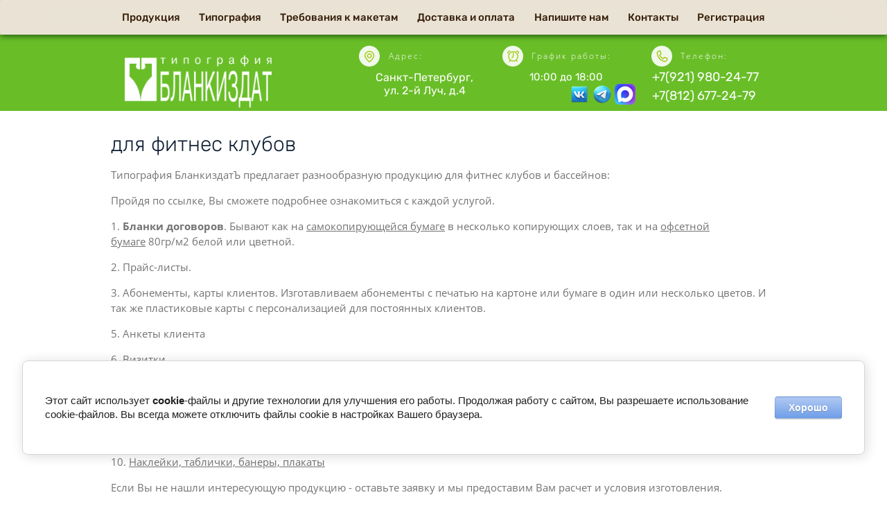

--- FILE ---
content_type: text/html; charset=utf-8
request_url: https://blankizdat2012.ru/fitnes
body_size: 9192
content:

 <!doctype html>
 
<html lang="ru">
	 
	<head>
		 
		<meta charset="utf-8">
		 
		<meta name="robots" content="all"/>
		 <title>для фитнес клубов</title> 
		<meta name="description" content="для фитнес клубов">
		 
		<meta name="keywords" content="для фитнес клубов">
		 
		<meta name="SKYPE_TOOLBAR" content="SKYPE_TOOLBAR_PARSER_COMPATIBLE">
		<meta name="viewport" content="width=device-width, height=device-height, initial-scale=1.0, maximum-scale=1.0, user-scalable=no">
		 
		<meta name="msapplication-tap-highlight" content="no"/>
		 
		<meta name="format-detection" content="telephone=no">
		 
		<meta http-equiv="x-rim-auto-match" content="none">
		 
		<!--  -->
		<link rel="stylesheet" href="/g/css/styles_articles_tpl.css">
		 
		<link rel="stylesheet" href="/t/v288/images/css/styles.css">
		
		<link rel="stylesheet" href="/t/css/bdr_styles.scss.css">
		
		<link rel="stylesheet" href="/t/theme869806/bdr_styles.scss.css">
		 
		<link rel="stylesheet" href="/t/v288/images/css/designblock.scss.css">
		 
		<link rel="stylesheet" href="/t/v288/images/css/s3_styles.scss.css">
		 
		<script src="/g/libs/jquery/1.10.2/jquery.min.js"></script>
		 
		<script src="/g/s3/misc/adaptiveimage/1.0.0/adaptiveimage.js"></script>
		 <meta name="yandex-verification" content="09eaaf3968b7f23c" />
<meta name="google-site-verification" content="hEX_cOfLcVzo4nR_Hu4F-sOqq5V0v4nofLukT8CyQs8" />
<meta name="yandex-verification" content="09eaaf3968b7f23c" />
<meta name="yandex-verification" content="965460245726ab97" />
<meta name="cmsmagazine" content="86368d8963b4f0f96b434aafa426cd49" />
<link rel='stylesheet' type='text/css' href='/shared/highslide-4.1.13/highslide.min.css'/>
<script type='text/javascript' src='/shared/highslide-4.1.13/highslide.packed.js'></script>
<script type='text/javascript'>
hs.graphicsDir = '/shared/highslide-4.1.13/graphics/';
hs.outlineType = null;
hs.showCredits = false;
hs.lang={cssDirection:'ltr',loadingText:'Загрузка...',loadingTitle:'Кликните чтобы отменить',focusTitle:'Нажмите чтобы перенести вперёд',fullExpandTitle:'Увеличить',fullExpandText:'Полноэкранный',previousText:'Предыдущий',previousTitle:'Назад (стрелка влево)',nextText:'Далее',nextTitle:'Далее (стрелка вправо)',moveTitle:'Передвинуть',moveText:'Передвинуть',closeText:'Закрыть',closeTitle:'Закрыть (Esc)',resizeTitle:'Восстановить размер',playText:'Слайд-шоу',playTitle:'Слайд-шоу (пробел)',pauseText:'Пауза',pauseTitle:'Приостановить слайд-шоу (пробел)',number:'Изображение %1/%2',restoreTitle:'Нажмите чтобы посмотреть картинку, используйте мышь для перетаскивания. Используйте клавиши вперёд и назад'};</script>

            <!-- 46b9544ffa2e5e73c3c971fe2ede35a5 -->
            <script src='/shared/s3/js/lang/ru.js'></script>
            <script src='/shared/s3/js/common.min.js'></script>
        <link rel='stylesheet' type='text/css' href='/shared/s3/css/calendar.css' /><link rel="icon" href="/favicon.png" type="image/png">

<!--s3_require-->
<link rel="stylesheet" href="/g/basestyle/1.0.1/article/article.css" type="text/css"/>
<link rel="stylesheet" href="/g/basestyle/1.0.1/cookie.message/cookie.message.css" type="text/css"/>
<link rel="stylesheet" href="/g/basestyle/1.0.1/article/article.lightblue.css" type="text/css"/>
<script type="text/javascript" src="/g/basestyle/1.0.1/article/article.js" async></script>
<link rel="stylesheet" href="/g/s3/lp/lpc.v4/css/styles.css" type="text/css"/>
<link rel="stylesheet" href="/g/s3/lp/cookie.message/__landing_page_content_global.css" type="text/css"/>
<link rel="stylesheet" href="/g/s3/lp/cookie.message/colors_lpc.css" type="text/css"/>
<link rel="stylesheet" href="/g/basestyle/1.0.1/cookie.message/cookie.message.lightblue.css" type="text/css"/>
<script type="text/javascript" src="/g/basestyle/1.0.1/cookie.message/cookie.message.js" async></script>
<!--/s3_require-->

<link rel='stylesheet' type='text/css' href='/t/images/__csspatch/10/patch.css'/>

		<script src="/g/s3/misc/form/1.0.0/s3.form.js" type="text/javascript"></script>
		  
		<script type="text/javascript" src="/t/v288/images/js/main.js"></script>
		  
		<!--[if lt IE 10]> <script src="/g/libs/ie9-svg-gradient/0.0.1/ie9-svg-gradient.min.js"></script> <script src="/g/libs/jquery-placeholder/2.0.7/jquery.placeholder.min.js"></script> <script src="/g/libs/jquery-textshadow/0.0.1/jquery.textshadow.min.js"></script> <script src="/g/s3/misc/ie/0.0.1/ie.js"></script> <![endif]-->
		<!--[if lt IE 9]> <script src="/g/libs/html5shiv/html5.js"></script> <![endif]-->
		

<!-- Put this script tag to the <head> of your page -->
<script type="text/javascript" src="https://vk.com/js/api/openapi.js?159">;</script>

<script type="text/javascript">
VK.init({apiId: API_ID, onlyWidgets: true});
</script>

<!-- Put this div tag to the place, where the Like block will be -->
<div id="vk_recommended"></div>
<script type="text/javascript">
VK.Widgets.Recommended("vk_recommended", {limit: 5});
</script>
		
		<link rel="stylesheet" href="/t/v288/images/css/bdr.addons.scss.css">		
	</head>
	 
	<body>
		 
		<div class="wrapper editorElement layer-type-wrapper" >
			  <div class="side-panel side-panel-37 widget-type-side_panel editorElement layer-type-widget widget-24" data-layers="['widget-6':['tablet-landscape':'inSide','tablet-portrait':'inSide','mobile-landscape':'inSide','mobile-portrait':'inSide']]" data-phantom="" data-position="left">
	<div class="side-panel-top">
		<div class="side-panel-button">
			<span class="side-panel-button-icon">
				<span class="side-panel-button-icon-line"></span>
				<span class="side-panel-button-icon-line"></span>
				<span class="side-panel-button-icon-line"></span>
			</span>
		</div>
		<div class="side-panel-top-inner" ></div>
	</div>
	<div class="side-panel-mask"></div>
	<div class="side-panel-content">
				<div class="side-panel-content-inner"></div>
	</div>
</div>   
			<div class="editorElement layer-type-block ui-droppable block-3" >
				<div class="layout layout_center not-columned layout_9_id_8" >
					<div class="widget-6 horizontal menu-8 wm-widget-menu widget-type-menu_horizontal editorElement layer-type-widget" data-screen-button="none" data-responsive-tl="button" data-responsive-tp="button" data-responsive-ml="columned" data-more-text="..." data-child-icons="NaN">
						 
						<div class="menu-button">
							Меню
						</div>
						 
						<div class="menu-scroll">
							     <ul><li class="opened menu-item"><a href="/poligrafiya-1" ><span class="menu-item-text">Продукция</span></a><ul class="level-2"><li><a href="/samokopiruyushchiesya-blanki" >Самокопирующиеся бланки</a></li><li class="delimiter"></li><li><a href="/blanki-bso" >Бланки БСО</a></li><li class="delimiter"></li><li><a href="/tovarnye_cheki" >Товарные чеки</a></li><li class="delimiter"></li><li><a href="/buklet" >Буклеты</a></li><li class="delimiter"></li><li><a href="/listovki" >Листовки, флаерсы</a></li><li class="delimiter"></li><li><a href="/bloknoty" >Блокноты</a></li><li class="delimiter"></li><li><a href="/vizitki" >Визитки</a></li><li class="delimiter"></li><li><a href="/kalendari" >Календари</a></li><li class="delimiter"></li><li><a href="/suvenirnaya-produkciya-s-logotipom" >Сувенирная продукция с логотипом</a></li><li class="delimiter"></li><li><a href="/predstavitelskie_papki" >Представительские папки</a></li><li class="delimiter"></li><li><a href="/diskontnye_karty" >Дисконтные карты</a></li><li class="delimiter"></li><li><a href="/papki-menyu_,_papki-schyot" >Папки-меню, папки-счёт</a></li><li class="delimiter"></li><li><a href="/scheta_restorannye" >Счета ресторанные</a></li><li class="delimiter"></li><li><a href="/zalogovyy-bilety" >для ломбардов</a></li><li class="delimiter"></li><li><a href="/ttn" >Поставщикам нерудных материало</a></li><li class="delimiter"></li><li><a href="/birki" >Для ювелирных фирм, магазинов</a></li><li class="delimiter"></li><li><a href="/salfetki" >для ресторанов, баров, кафе</a></li><li class="delimiter"></li><li><a href="/hotels" >для отелей, гостиниц, гостевых домов</a></li><li class="delimiter"></li><li><a href="/chistka" >для химчисток, прачечных</a></li><li class="delimiter"></li><li><a href="/medicina" >для мед.клиник, стоматологий</a></li><li class="delimiter"></li><li><a href="/ritual-agency" >для ритуальных агентств</a></li><li class="delimiter"></li><li><a href="/transport" >для транспортных компаний (грузоперевозки)</a></li><li class="delimiter"></li><li><a href="/pechat-menyu" >Печать меню</a></li><li class="delimiter"></li><li class="opened active"><a href="/fitnes" >для фитнес клубов</a></li><li class="delimiter"></li><li><a href="/uslugi" >для сферы услуг</a></li><li class="delimiter"></li><li><a href="/sites" >Сайт для бизнеса</a></li></ul></li><li class="menu-item"><a href="/tipografiya-1" ><span class="menu-item-text">Типография</span></a></li><li class="menu-item"><a href="/maket" ><span class="menu-item-text">Требования к макетам</span></a></li><li class="menu-item"><a href="/dostavka-i-oplata" ><span class="menu-item-text">Доставка и оплата</span></a></li><li class="menu-item"><a href="/mail.ru" ><span class="menu-item-text">Напишите нам</span></a></li><li class="menu-item"><a href="/kontakty" ><span class="menu-item-text">Контакты</span></a></li><li class="menu-item"><a href="/registraciya" ><span class="menu-item-text">Регистрация</span></a></li></ul> 
						</div>
						 
					</div>
				</div>
			</div>
			<div class="editorElement layer-type-block ui-droppable block-18" >
				<div class="layout layout_center not-columned layout_43_id_41" >
					<div class="editorElement layer-type-block ui-droppable block-17" >
						<div class="layout column layout_3" >
							<div class="site-name widget-2 widget-type-site_name editorElement layer-type-widget">
								 <a href="http://blankizdat2012.ru"> 						 						 						<div class="sn-wrap">  
								<div class="sn-logo">
									 
									<img src="/d/logotip_bi_2025_1.png" alt="">
									 
								</div>
								   
							</div>
							 </a> 
					</div>
				</div>
				<div class="layout column layout_4" >
					<div class="editorElement layer-type-block ui-droppable block-2" >
						<div class="layout column layout_40" >
							<div class="editorElement layer-type-block ui-droppable block-16" >
								      <div class="address-5 widget-3 address-block contacts-block widget-type-contacts_address editorElement layer-type-widget">
        <div class="inner">
            <label class="cell-icon" for="tg5">
                <div class="icon"></div>
            </label>
            <input id="tg5" class="tgl-but" type="checkbox">
            <div class="block-body-drop">
                <div class="cell-text">
                    <div class="title"><div class="align-elem">Адрес:</div></div>
                    <div class="text_body">
                        <div class="align-elem">Санкт-Петербург,<br />
ул. 2-й Луч, д.4</div>
                    </div>
                </div>
            </div>
        </div>
    </div>
  
							</div>
						</div>
						<div class="layout column layout_38" >
							<div class="editorElement layer-type-block ui-droppable block-14" >
								  	<div class="schedule-7 widget-5 schedule-block contacts-block widget-type-contacts_schedule editorElement layer-type-widget">
		<div class="inner">
			<label class="cell-icon" for="tg-schedule-7">
				<div class="icon"></div>
			</label>
			<input id="tg-schedule-7" class="tgl-but" type="checkbox">
			<div class="block-body-drop">
				<div class="cell-text">
					<div class="title"><div class="align-elem">График работы:</div></div>
					<div class="text_body">
						<div class="align-elem">10:00 до 18:00</div>
					</div>
				</div>
			</div>
		</div>
	</div>
  
							</div>
							<div class="social_wrap">
								<div class="social">
																	<a href="https://vk.com/club129617946"><img src="/thumb/2/O-fVsWMl93GmFtaItY4urg/30c30/d/icons8_tv-tv-50.png" alt="vk"></a>
																	<a href="https://t.me/mayyapolov"><img src="/thumb/2/Up3a3EIVwZop6b-EDrTzDg/30c30/d/icons8-tvta_50.png" alt="телеграмм"></a>
																	<a href="https://max.ru/u/f9LHodD0cOLwmCZoJhmLUKYcdVa0KTp1O_qfRaaJoTvLA_mITWrydC9w8c8"><img src="/thumb/2/j15NDwKpLopAWmECw2t4JA/30c30/d/1000107281.png" alt="MAX"></a>
																</div>
							</div>
						</div>
						<div class="layout column layout_39" >
							<div class="editorElement layer-type-block ui-droppable block-15" >
								  	<div class="phones-6 widget-4 phones-block contacts-block widget-type-contacts_phone editorElement layer-type-widget">
		<div class="inner">
			<label class="cell-icon" for="tg-phones-6">
				<div class="icon"></div>
			</label>
			<input id="tg-phones-6" class="tgl-but" type="checkbox">
			<div class="block-body-drop">
				<div class="cell-text">
					<div class="title"><div class="align-elem">Телефон:</div></div>
					<div class="text_body">
						<div class="align-elem">
															<div><a href="tel:+7(921) 980-24-77">+7(921) 980-24-77</a></div><div><a href="tel:+7(812) 677-24-79">+7(812) 677-24-79</a></div>													</div>
					</div>
				</div>
			</div>
		</div>
	</div>
  
							</div>
						</div>
					</div>
				</div>
			</div>
		</div>
	</div>
	<div class="layout layout_center not-columned layout_center_2_id_9_1" >
		<div class="editorElement layer-type-block ui-droppable block-5" >
			<h1 class="h1 widget-10 widget-type-h1 editorElement layer-type-widget">
				для фитнес клубов
			</h1>
			<article class="content-16 content widget-11 widget-type-content editorElement layer-type-widget">




	<p>Типография БланкиздатЪ предлагает разнообразную продукцию для фитнес клубов и бассейнов:</p>
<p>Пройдя по ссылке, Вы сможете подробнее ознакомиться с каждой услугой.</p>
<p>1. <strong>Бланки договоров</strong>. Бывают как на <a href="/samokopiruyuschiesya_blanki">самокопирующейся бумаге</a>&nbsp;в несколько копирующих слоев, так и на&nbsp;<a href="/firmennye_blanki">офсетной бумаге</a>&nbsp;80гр/м2&nbsp;белой или цветной.</p>
<p>2. Прайс-листы.</p>
<p>3. Абонементы, карты клиентов. Изготавливаем абонементы с печатью на картоне или бумаге в один или несколько цветов. И так же пластиковые карты с персонализацией для постоянных клиентов.</p>
<p>5. Анкеты клиента</p>
<p>6.&nbsp;<a href="/vizitki">Визитки</a></p>
<p>7.&nbsp;<a href="/buklet">Буклеты</a></p>
<p>8.&nbsp;<a href="/listovki">Флаеры</a></p>
<p>9.&nbsp;<a href="/ruchki">Сувенирная продукция</a></p>
<p>10.&nbsp;<a href="/banner">Наклейки, таблички, банеры, плакаты</a></p>
<p>Если Вы не нашли интересующую продукцию - оставьте заявку и мы предоставим Вам расчет и условия изготовления.</p>

	
</article>
		</div>
		<div class="editorElement layer-type-block ui-droppable block-7" >
			   
	
	
	
	<div class="form-21 widget-14 vertical_mode widget-type-form_adaptive editorElement layer-type-widget">
		<div class="form__header"><div class="align-elem">онлайн заявка</div></div>									<div class="form__text"><div class="align-elem"><p>Наш менеджер обязательно свяжется с Вами, чтобы проконсультировать по всем интересующим Вас вопросам</p></div></div>
							<div class="form__body" data-api-type="form" data-api-url="/-/x-api/v1/public/?method=form/postform&param[form_id]=4896806">
					<form method="post">
				<input type="hidden" name="_form_item" value="21">
				<input type="hidden" name="form_id" value="4896806">
				<input type="hidden" name="tpl" value="db:bottom.tpl">
									<div class="form-table">
						<div class="form-tbody">
															<div class="form-item-group group-text">
									<div class="form-item form-text name"><div class="form-item__body"><input class="wm-input-default"  placeholder="* Ваше имя: "  type="text" size="1" maxlength="100" value="" name="d[0]" id="d[0]" required /></div></div><div class="form-item form-text phone"><div class="form-item__body"><input class="wm-input-default"  placeholder="* Телефон: "  type="text" size="1" maxlength="100" value="" name="d[1]" id="d[1]" required /></div></div><div class="form-item form-checkbox field_28927606"><div class="form-item__body"><input type="checkbox" id="d[2]" name="d[2]"><label for="d[2]" class="form-item__title">я согласен с обработкой моих персональных данных <a href="/users?mode=agreement">(подробнее)</a>:</label></div><div class="form-item__note">отмечая галочку, Вы подтверждаете, что ознакомились и согласны с условиями обработки персональных данных</div></div>
								</div>
																				</div>
													<div class="form-tfoot">
								<div class="form-item-group group-button">
																			<div class="form-item form-submit"><div class="form-item__body"><button class="wm-input-default" type="submit"><span>Отправить</span></button></div></div>
																	</div>
							</div>
											</div>
							<re-captcha data-captcha="recaptcha"
     data-name="captcha"
     data-sitekey="6LddAuIZAAAAAAuuCT_s37EF11beyoreUVbJlVZM"
     data-lang="ru"
     data-rsize="invisible"
     data-type="image"
     data-theme="light"></re-captcha></form>
				</div>
	</div>
	<script src="/shared/misc/calendar.gen.js" type="text/javascript" language="javascript" charset="utf-8"></script>
   
		</div>
		<div class="editorElement layer-type-block ui-droppable block-8" >
			<div class="layout column layout_23" >
				      <div class="address-23 widget-15 address-block contacts-block widget-type-contacts_address editorElement layer-type-widget">
        <div class="inner">
            <label class="cell-icon" for="tg23">
                <div class="icon"></div>
            </label>
            <input id="tg23" class="tgl-but" type="checkbox">
            <div class="block-body-drop">
                <div class="cell-text">
                    <div class="title"><div class="align-elem">Адрес:</div></div>
                    <div class="text_body">
                        <div class="align-elem">Санкт-Петербург,<br />
ул. 2-й Луч, д.4</div>
                    </div>
                </div>
            </div>
        </div>
    </div>
  
			</div>
			<div class="layout column layout_24" >
				  	<div class="phones-24 widget-16 phones-block contacts-block widget-type-contacts_phone editorElement layer-type-widget">
		<div class="inner">
			<label class="cell-icon" for="tg-phones-24">
				<div class="icon"></div>
			</label>
			<input id="tg-phones-24" class="tgl-but" type="checkbox">
			<div class="block-body-drop">
				<div class="cell-text">
					<div class="title"><div class="align-elem"></div></div>
					<div class="text_body">
						<div class="align-elem">
															<div><a href="tel:+7(921) 980-24-77">+7(921) 980-24-77</a></div><div><a href="tel:+7(812) 677-24-79">+7(812) 677-24-79</a></div>													</div>
					</div>
				</div>
			</div>
		</div>
	</div>
  
			</div>
			<div class="layout column layout_25" >
				  	<div class="email-25 widget-17 email-block contacts-block widget-type-contacts_email editorElement layer-type-widget">
		<div class="inner">
			<label class="cell-icon" for="tg-email-25">
				<div class="icon"></div>
			</label>
			<input id="tg-email-25" class="tgl-but" type="checkbox">
			<div class="block-body-drop">
				<div class="cell-text">
					<div class="title"><div class="align-elem">Email:</div></div>
					<div class="text_body">
						<div class="align-elem"><a href="mailto:blankizdatspb@mail.ru">blankizdatspb@mail.ru</a></div>
					</div>
				</div>
			</div>
		</div>
	</div>
  
			</div>
			<div class="layout column layout_29" >
				<div class="editorElement layer-type-block ui-droppable block-9" >
					              <div class="up-28 widget-20 up_button widget-type-button_up editorElement layer-type-widget" data-speed="900">
			<div class="icon"></div>
		</div>          
				</div>
			</div>
		</div>
	</div>
	<div class="editorElement layer-type-block ui-droppable block-19" >
		<div class="layout layout_center not-columned layout_44_id_30" >
			<div class="editorElement layer-type-block ui-droppable block-10" >
				<div class="layout column layout_35" >
					<div class="editorElement layer-type-block ui-droppable block-13" >
						<div class="site-copyright widget-23 widget-type-site_copyright editorElement layer-type-widget">
							   Copyright &copy; 2012 - 2026							<br />
							типография БланкиздатЪ 
						</div>
					</div>
				</div>
				<div class="layout column layout_31" >
					<div class="editorElement layer-type-block ui-droppable block-11" >
						<div class="site-counters widget-21 widget-type-site_counters editorElement layer-type-widget">
							 <!-- begin of Top100 code -->

<script id="top100Counter" type="text/javascript" src="http://counter.rambler.ru/top100.jcn?2668066"></script>
<noscript>
<a href="http://top100.rambler.ru/navi/2668066/">
<img src="http://counter.rambler.ru/top100.cnt?2668066" alt="Rambler's Top100" border="0" />
</a>

</noscript>
<!-- end of Top100 code -->

<!-- Rating@Mail.ru counter -->
<script type="text/javascript">//<![CDATA[
var a='';js=10;d=document;
try{a+=';r='+escape(d.referrer);}catch(e){}try{a+=';j='+navigator.javaEnabled();js=11;}catch(e){}
try{s=screen;a+=';s='+s.width+'*'+s.height;a+=';d='+(s.colorDepth?s.colorDepth:s.pixelDepth);js=12;}catch(e){}
try{if(typeof((new Array).push('t'))==="number")js=13;}catch(e){}
try{d.write('<a href="http://top.mail.ru/jump?from=2170657"><img src="http://df.c1.b1.a2.top.mail.ru/counter?id=2170657;t=67;js='+js+
a+';rand='+Math.random()+'" alt="Рейтинг@Mail.ru" style="border:0;" height="31" width="38" \/><\/a>');}catch(e){}//]]></script>
<noscript><p><a href="http://top.mail.ru/jump?from=2170657"><img src="http://df.c1.b1.a2.top.mail.ru/counter?js=na;id=2170657;t=67" 
style="border:0;" height="31" width="38" alt="Рейтинг@Mail.ru" /></a></p></noscript>
<!-- //Rating@Mail.ru counter -->

<!--LiveInternet counter--><script type="text/javascript"><!--
document.write("<a href='http://www.liveinternet.ru/click' "+
"target=_blank><img src='//counter.yadro.ru/hit?t12.4;r"+
escape(document.referrer)+((typeof(screen)=="undefined")?"":
";s"+screen.width+"*"+screen.height+"*"+(screen.colorDepth?
screen.colorDepth:screen.pixelDepth))+";u"+escape(document.URL)+
";"+Math.random()+
"' alt='' title='LiveInternet: показано число просмотров за 24"+
" часа, посетителей за 24 часа и за сегодня' "+
"border='0' width='88' height='31'><\/a>")
//--></script><!--/LiveInternet-->
<!--__INFO2026-01-11 01:04:58INFO__-->
 
						</div>
					</div>
				</div>
				<div class="layout column layout_33" >
					<div class="editorElement layer-type-block ui-droppable block-12" >
						<div class="mega-copyright widget-22 [param.main_params.logo_type.css_class] widget-type-mega_copyright editorElement layer-type-widget">
							<span style='font-size:14px;' class='copyright'><!--noindex--> Создание сайта: <span style="text-decoration:underline; cursor: pointer;" onclick="javascript:window.open('https://megagr'+'oup.ru/base_shop?utm_referrer='+location.hostname)" class="copyright">megagroup.ru</span> <!--/noindex--></span>
						</div>
					</div>
				</div>
			</div>
		</div>
	</div>
</div>
<script type="text/javascript" src="https://cp.onicon.ru/loader/53ca10e372d22c19560005b3.js"></script>

<!-- assets.bottom -->
<!-- </noscript></script></style> -->
<script src="/my/s3/js/site.min.js?1766735747" ></script>
<!-- Yandex.Metrika counter -->
<script type="text/javascript">
    (function(m,e,t,r,i,k,a){
        m[i]=m[i]||function(){(m[i].a=m[i].a||[]).push(arguments)};
        m[i].l=1*new Date();
        k=e.createElement(t),a=e.getElementsByTagName(t)[0],k.async=1,k.src=r,a.parentNode.insertBefore(k,a)
    })(window, document,'script','//mc.yandex.ru/metrika/tag.js', 'ym');

    ym(54545233, 'init', {accurateTrackBounce:true, trackLinks:true, webvisor:true, clickmap:true, params: {__ym: {isFromApi: 'yesIsFromApi'}}});
</script>
<noscript><div><img src="https://mc.yandex.ru/watch/54545233" style="position:absolute; left:-9999px;" alt="" /></div></noscript>
<!-- /Yandex.Metrika counter -->
<script >/*<![CDATA[*/
var megacounter_key="5239363425e17f75c105133618a6f699";
(function(d){
    var s = d.createElement("script");
    s.src = "//counter.megagroup.ru/loader.js?"+new Date().getTime();
    s.async = true;
    d.getElementsByTagName("head")[0].appendChild(s);
})(document);
/*]]>*/</script>
	
		
		
				<!--noindex-->
		<div id="s3-cookie-message" class="s3-cookie-message-wrap">
			<div class="s3-cookie-message">
				<div class="s3-cookie-message__text">
					<p>Этот сайт использует <strong>cookie</strong>-файлы и другие технологии для улучшения его работы. Продолжая работу с сайтом, Вы разрешаете использование cookie-файлов. Вы всегда можете отключить файлы cookie в настройках Вашего браузера.</p>
				</div>
				<div class="s3-cookie-message__btn">
					<div id="s3-cookie-message__btn" class="g-button">
						Хорошо
					</div>
				</div>
			</div>
		</div>
		<!--/noindex-->
	
	
<script >/*<![CDATA[*/
$ite.start({"sid":337772,"vid":1577416,"aid":362767,"stid":4,"cp":21,"active":true,"domain":"blankizdat2012.ru","lang":"ru","trusted":false,"debug":false,"captcha":3,"onetap":[{"provider":"vkontakte","provider_id":"51960980","code_verifier":"O22m2wImMMMZzNlNmTYVjmkNV0yAMMZcOlTZGTADTDl"}]});
/*]]>*/</script>
<!-- /assets.bottom -->
</body>
 
</html>

--- FILE ---
content_type: text/css
request_url: https://blankizdat2012.ru/t/v288/images/css/styles.css
body_size: 11331
content:
@import "fonts.css";
html{font-family:sans-serif;-ms-text-size-adjust:100%;-webkit-text-size-adjust:100%;}body{margin:0;background: #fff;}body::before{content:""; height: 1px; display: block; margin-top: -1px;}article,aside,details,figcaption,figure,footer,header,hgroup,main,menu,nav,section,summary{display:block}audio,canvas,progress,video{display:inline-block;vertical-align:baseline}audio:not([controls]){display:none;height:0}[hidden],template{display:none}a{background-color:transparent;color:inherit;}a:active,a:hover{outline:0}abbr[title]{border-bottom:1px dotted}b,strong{font-weight:bold}dfn{font-style:italic}h1{margin: 0; font-size: inherit; font-weight: inherit;}mark{background:#ff0;color:#000}small{font-size:80%}sub,sup{font-size:75%;line-height:0;position:relative;vertical-align:baseline}sup{top:-0.5em}sub{bottom:-0.25em}img{border:0}svg:not(:root){overflow:hidden}figure{margin:1em 40px}hr{box-sizing:content-box;height:0}pre{overflow:auto}code,kbd,pre,samp{font-family:monospace,monospace;font-size:1em}button,input,optgroup,select,textarea{color:#000;font:inherit;margin:0}button{overflow:visible}button,select{text-transform:none}button,html input[type="button"],input[type="reset"],input[type="submit"]{-webkit-appearance:button;cursor:pointer}button[disabled],html input[disabled]{cursor:default}button::-moz-focus-inner,input::-moz-focus-inner{border:0;padding:0}input{line-height:normal}input[type="checkbox"],input[type="radio"]{box-sizing:border-box;padding:0}input[type="number"]::-webkit-inner-spin-button,input[type="number"]::-webkit-outer-spin-button{height:auto}input[type="search"]{-webkit-appearance:textfield;box-sizing:content-box}input[type="search"]::-webkit-search-cancel-button,input[type="search"]::-webkit-search-decoration{-webkit-appearance:none}fieldset{border:1px solid silver;margin:0 2px;padding:.35em .625em .75em}legend{border:0;padding:0}textarea{overflow:auto}optgroup{font-weight:bold}table{border-collapse:collapse;border-spacing:0}
body.noscroll {overflow: hidden !important;}
.removed, .hidden { display: none !important;}
.editorElement, .layout {
	box-sizing: border-box;
	padding-top: .02px;
	padding-bottom: .02px;
}
.editorElement { word-wrap: break-word;}
.vertical-middle {white-space: nowrap;}
.vertical-middle>* {white-space: normal;display: inline-block;vertical-align: middle;}
.vertical-middle::after {height: 100%;width: 0;display: inline-block;vertical-align: middle;content: "";}
.wrapper {margin: 0 auto;height: auto !important;height: 100%;min-height: 100%;min-height: 100vh;overflow: hidden;max-width: 100%;}
.editorElement .removed+.delimiter, .editorElement .delimiter:first-child {display: none;}
.wm-input-default {border: none; background: none; padding: 0;}
/* tooltip */
@keyframes show_hide {
	0% { left:85%; opacity: 0; width: auto; height: auto; padding: 5px 10px; font-size: 12px;}
	20% { left: 100%; opacity: 1; width: auto; height: auto; padding: 5px 10px; font-size: 12px;}
	100% { left: 100%; opacity: 1; width: auto; height: auto; padding: 5px 10px; font-size: 12px;}
}
@keyframes show_hide_after {
	0% {width: 5px; height: 5px;}
	100% {width: 5px; height: 5px;}
}
/* tooltip for horizontal */
@keyframes horizontal_show_hide {
	0% { top:95%; opacity: 0; width: 100%; height: auto; padding: 5px 10px; font-size: 12px;}
	20% { top: 100%; opacity: 1; width: 100%; height: auto; padding: 5px 10px; font-size: 12px;}
	100% { top: 100%; opacity: 1; width: 100%; height: auto; padding: 5px 10px; font-size: 12px;}
}
.wm-tooltip {display: none;position: absolute;z-index:100;top: 0;left: 100%;background: #FBFDDD;color: #CA3841;padding: 5px 10px;border-radius: 3px;box-shadow: 1px 2px 3px rgba(0,0,0,.3); white-space: nowrap; box-sizing: border-box;}
.wm-tooltip::after {content: "";font-size: 0;background: inherit;width: 5px;height: 5px;position: absolute;top: 50%;left: -3px;margin: -2px 0 0;box-shadow: 0 1px 0 rgba(0,0,0,.1), 0 2px 0 rgba(0,0,0,.1);transform: rotate(45deg);}
.error .wm-tooltip {display: block;padding: 0;font-size: 0;animation: show_hide 4s;}
.error .wm-tooltip::after {width: 0;height: 0;animation: show_hide_after 4s;}
.horizontal_mode .wm-tooltip {top: 100%; left: 0; width: 100%; white-space: normal; margin: 5px 0 0; text-align: center;}
.horizontal_mode .wm-tooltip::after {left: 50%; top: 0; margin: -2px 0 0; box-shadow: 0 -1px 0 rgba(0,0,0,.1), 0 -2px 0 rgba(0,0,0,.1);}
.error .horizontal_mode .wm-tooltip, .horizontal_mode .error .wm-tooltip {animation: horizontal_show_hide 4s;}
@media all and (max-width: 960px) {
	.wm-tooltip {top: 100%; left: 0; width: 100%; white-space: normal; margin: 5px 0 0; text-align: center;}
	.wm-tooltip::after {left: 50%; top: 0; margin: -2px 0 0; box-shadow: 0 -1px 0 rgba(0,0,0,.1), 0 -2px 0 rgba(0,0,0,.1);}
	.error .wm-tooltip {animation: horizontal_show_hide 4s;}
}
table.table0 td, table.table1 td, table.table2 td, table.table2 th {
	padding:5px;
	border:1px solid #dedede;
	vertical-align:top;
}
table.table0 td { border:none; }
table.table2 th {
	padding:8px 5px;
	background:#eb3c3c;
	border:1px solid #dedede;
	font-weight:normal;
	text-align:left;
	color:#fff;
}
.for-mobile-view { overflow: auto; }
.side-panel,
.side-panel-mask,
.side-panel-content { display: none;}

.align-elem{
	flex-grow:1;
}
body { border: none; background: #ffffff; text-align: left; z-index: 2; -webkit-border-radius: none; -moz-border-radius: none; border-radius: none; font-family: Arial, Helvetica, sans-serif;}
.wrapper .layout_center_2_id_9_1 { margin-top: 0; margin-left: auto; margin-right: auto; width: 960px;}
.wrapper { border: none; position: relative; z-index: 3; font-family: Arial, Helvetica, sans-serif; text-align: left; text-indent: 0; font-size: 12px; color: #000000; font-style: normal; line-height: 1.2; letter-spacing: 0; text-transform: none; text-decoration: none; display: block; -webkit-border-radius: none; -moz-border-radius: none; border-radius: none; -webkit-flex-direction: column; -moz-flex-direction: column; flex-direction: column;}
.block-3 .layout_9_id_8 { display: -webkit-flex; display: flex; -webkit-flex-direction: column; -moz-flex-direction: column; flex-direction: column; -webkit-flex: 1 0 0px; -moz-flex: 1 0 0px; flex: 1 0 0px; margin-top: 0; margin-left: auto; margin-right: auto; width: 960px;}
.block-3 { margin: 0; border: none; position: relative; top: 0; left: 0; width: auto; min-height: 0; background: #97bf07; z-index: 9; display: block; -webkit-box-shadow: inset 0px 0px 56px #d5fa4d, 0px 1px 10px  rgba(0,0,0,0.41); -moz-box-shadow: inset 0px 0px 56px #d5fa4d, 0px 1px 10px  rgba(0,0,0,0.41); box-shadow: inset 0px 0px 56px #d5fa4d, 0px 1px 10px  rgba(0,0,0,0.41); -webkit-border-radius: 3px; -moz-border-radius: 3px; border-radius: 3px; right: 0;}
.widget-6 { margin: 0; border: none; position: relative; top: 0; left: 0; z-index: 1; text-align: justify; padding-right: 2px; padding-left: 2px; box-sizing: border-box; display: -webkit-flex; display: flex; width: auto; -webkit-justify-content: space-between; -moz-justify-content: space-between; justify-content: space-between; min-height: 50px; -webkit-border-radius: none; -moz-border-radius: none; border-radius: none; right: 0;}
.menu-8 .menu-scroll > ul ul > li > a .has-child-icon { position: absolute; top: 50%; right: 0; margin-top: -6px; margin-right: 5px; width: 12px; min-height: 12px; background: #000000;}
.menu-8 .menu-button { box-sizing: border-box; display: none; position: absolute; left: 100%; top: 0; width: 50px; min-height: 50px; padding: 10px 15px; background: #333; color: #fff; font-size: 17px;}
.menu-8 .menu-scroll { display: -webkit-flex; display: flex; width: 100%; -webkit-justify-content: inherit; -moz-justify-content: inherit; justify-content: inherit;}
.menu-8 .menu-scroll > ul { padding: 0; margin: 0; list-style: none; box-sizing: border-box; display: -webkit-flex; display: flex; flex-flow: row nowrap; width: 100%; -webkit-justify-content: inherit; -moz-justify-content: inherit; justify-content: inherit;}
.menu-8 .menu-scroll > ul > li.home-button > a { padding: 5px 15px; margin: 2px; cursor: pointer; display: -webkit-flex; display: flex; background: url("../images/wm_menu_home.png") left 50% top 50% no-repeat; box-sizing: border-box; text-decoration: none; color: #000; font-size: 0; line-height: 1.4; -webkit-align-items: center; -moz-align-items: center; align-items: center;}
.menu-8 .menu-scroll > ul > li.delimiter { margin: auto 2px; -webkit-border-radius: 10px; -moz-border-radius: 10px; border-radius: 10px; height: 0; width: 10px; min-height: 10px; background: #d6d6d6; box-sizing: border-box; text-align: left;}
.menu-8 .menu-scroll > ul > li.menu-item { padding: 0; margin: 0; display: -webkit-flex; display: flex; -webkit-flex: 0 1 auto; -moz-flex: 0 1 auto; flex: 0 1 auto; box-sizing: border-box; position: relative; -webkit-flex-grow: 1; -moz-flex-grow: 1; flex-grow: 1; width: auto;}
.menu-8 .menu-scroll > ul ul { padding: 11px 5px 15px; margin: 1px 0 0; border: none; position: absolute; top: 100%; left: 0; background: rgba(23,37,54,0.92); list-style: none; width: 200px; display: none; z-index: 10; box-sizing: border-box; text-align: left; -webkit-border-radius: 3px; -moz-border-radius: 3px; border-radius: 3px; align-self: auto;}
.menu-8 .menu-scroll > ul ul > li { padding: 0; margin: 0; display: block; position: relative;}
.menu-8 .menu-scroll > ul ul > li > a { padding: 5px 10px 5px 15px; border: none; cursor: pointer; display: block; background: transparent; -webkit-border-radius: none; -moz-border-radius: none; border-radius: none; box-sizing: border-box; text-decoration: none; color: #fff; font-size: 13px; line-height: 1.4; position: relative; font-family: Rubik, sans-serif; text-indent: 0; font-style: normal; letter-spacing: 0; text-transform: none; font-weight: 300;}
.menu-8 .menu-scroll > ul ul > li > a:hover, 
.menu-8 .menu-scroll > ul ul > li > a.hover, 
.menu-8 .menu-scroll > ul ul > li > a.active { background: #97bf07; -webkit-border-radius: 3px; -moz-border-radius: 3px; border-radius: 3px;}
.menu-8 .menu-scroll > ul ul > li.delimiter { margin: 0 15px 3px; border: none; box-sizing: border-box; min-height: 1px; height: auto; width: auto; background: rgba(153,153,153,0.29); -webkit-border-radius: none; -moz-border-radius: none; border-radius: none;}
.menu-8 .menu-scroll > ul ul ul { margin: 0 0 0 8px; position: absolute; left: 100%; top: 0;}
.menu-8 .menu-scroll > ul > li.menu-item > a { padding: 5px 10px; margin: 5px 2px; border: none; cursor: pointer; display: -webkit-flex; display: flex; -webkit-flex-direction: row; -moz-flex-direction: row; flex-direction: row; box-sizing: border-box; text-decoration: none; color: #ffffff; font-size: 15px; line-height: 1.4; -webkit-align-items: center; -moz-align-items: center; align-items: center; width: 100%; position: relative; font-family: Rubik, sans-serif; -webkit-justify-content: center; -moz-justify-content: center; justify-content: center; text-indent: 0; font-style: normal; letter-spacing: 0; text-transform: none; text-align: center; -webkit-box-shadow: 0 0 0 transparent; -moz-box-shadow: 0 0 0 transparent; box-shadow: 0 0 0 transparent; background: transparent; -webkit-border-radius: none; -moz-border-radius: none; border-radius: none; align-self: auto; font-weight: 500; -webkit-flex-grow: 1; -moz-flex-grow: 1; flex-grow: 1;}
.menu-8 .menu-scroll > ul > li.menu-item > a:hover, 
.menu-8 .menu-scroll > ul > li.menu-item > a.hover, 
.menu-8 .menu-scroll > ul > li.menu-item > a.active { color: #ff8c00; -webkit-box-shadow: 0px 3px 11px  rgba(0,0,0,0.18); -moz-box-shadow: 0px 3px 11px  rgba(0,0,0,0.18); box-shadow: 0px 3px 11px  rgba(0,0,0,0.18); background: #ffffff; -webkit-border-radius: 3px; -moz-border-radius: 3px; border-radius: 3px;}
.menu-8 .menu-scroll > ul > li.menu-item > a .has-child-icon { position: absolute; top: 50%; right: 0; margin-top: -6px; margin-right: 5px; width: 12px; min-height: 12px; background: #000000;}
.menu-8 .menu-scroll > ul > li.menu-item > a .menu-item-image { box-sizing: border-box; display: -webkit-flex; display: flex; -webkit-flex-shrink: 0; -moz-flex-shrink: 0; flex-shrink: 0; margin-right: 5px; font-size: 0; line-height: 0; -webkit-justify-content: center; -moz-justify-content: center; justify-content: center; min-height: 40px; width: 40px; overflow: hidden;}
.menu-8 .menu-scroll > ul > li.menu-item > a img { margin: auto; box-sizing: border-box; max-width: 100%; height: auto; width: auto;}
.menu-8 .menu-scroll > ul > li.menu-item > a .menu-item-text { box-sizing: border-box; -webkit-flex-grow: 1; -moz-flex-grow: 1; flex-grow: 1;}
.menu-8 .menu-scroll > ul > li.home-button { box-sizing: border-box; display: -webkit-flex; display: flex;}
.menu-8 .menu-scroll > ul > li.more-button { display: none; margin-left: auto; position: relative;}
.menu-8 .menu-scroll > ul > li.more-button > a { padding: 5px 10px; margin: 2px 0 2px 2px; cursor: pointer; display: -webkit-flex; display: flex; background: #333; box-sizing: border-box; text-decoration: none; color: #fff; font-size: 16px; line-height: 1.4; -webkit-align-items: center; -moz-align-items: center; align-items: center;}
.menu-8 .menu-scroll > ul > li.more-button > ul { left: auto; right: 0;}
.menu-8 .menu-scroll > ul > li.more-button.disabled { display: none;}
.menu-8 .menu-scroll > ul > li.more-button .menu-item-image { display: none;}
.block-18 .layout_43_id_41 { display: -webkit-flex; display: flex; -webkit-flex-direction: column; -moz-flex-direction: column; flex-direction: column; -webkit-flex: 1 0 0px; -moz-flex: 1 0 0px; flex: 1 0 0px; margin-top: 0; margin-left: auto; margin-right: auto; width: 960px;}
.block-18 { margin: 0; border: none; position: relative; top: 0; left: 0; width: auto; min-height: 0; background: #42b2b8; z-index: 8; display: block; right: 0; -webkit-border-radius: none; -moz-border-radius: none; border-radius: none;}
.block-17 .layout_3 { display: -webkit-flex; display: flex; -webkit-flex-direction: column; -moz-flex-direction: column; flex-direction: column;}
.block-17 .layout_4 { -webkit-flex: 1 0 0px; -moz-flex: 1 0 0px; flex: 1 0 0px; display: -webkit-flex; display: flex; -webkit-flex-direction: column; -moz-flex-direction: column; flex-direction: column;}
.block-17 { margin: 0; border: none; position: relative; top: 0; left: 0; width: auto; min-height: 0; background: none; z-index: 1; display: -webkit-flex; display: flex; -webkit-justify-content: flex-start; -moz-justify-content: flex-start; justify-content: flex-start; right: 0;  -webkit-border-radius: none; -moz-border-radius: none; border-radius: none;}
.widget-2 { padding: 30px 20px 5px; margin: 0 0 auto; position: relative; top: 0; left: 0; z-index: 2; box-sizing: border-box; width: 321px; min-height: 50px; font-size: 25px; right: 0;}
.site-name .sn-wrap { display: -webkit-flex; display: flex; flex-flow: column nowrap;}
.site-name .sn-logo { box-sizing: border-box; -webkit-flex-shrink: 0; -moz-flex-shrink: 0; flex-shrink: 0; max-width: 100%; min-height: 60px;}
.site-name img { border: none; box-sizing: border-box; display: block; max-width: 100%; margin-left: 0; margin-right: auto; min-height: 60px; max-height: 75px; -webkit-border-radius: none; -moz-border-radius: none; border-radius: none;}
.site-name .sn-text { box-sizing: border-box; display: -webkit-flex; display: flex;}
.site-name a { text-decoration: none; outline: none;}
.block-2 .layout_38 { -webkit-flex: 1 0 0px; -moz-flex: 1 0 0px; flex: 1 0 0px; display: -webkit-flex; display: flex; -webkit-flex-direction: column; -moz-flex-direction: column; flex-direction: column;}
.block-2 .layout_39 { -webkit-flex: 1 0 0px; -moz-flex: 1 0 0px; flex: 1 0 0px; display: -webkit-flex; display: flex; -webkit-flex-direction: column; -moz-flex-direction: column; flex-direction: column;}
.block-2 .layout_40 { -webkit-flex: 1 0 0px; -moz-flex: 1 0 0px; flex: 1 0 0px; display: -webkit-flex; display: flex; -webkit-flex-direction: column; -moz-flex-direction: column; flex-direction: column;}
.block-2 { padding:16px 0 0; margin: 0 0 0 30px; border: none; position: relative; top: 0; left: 0; width: auto; min-height: 0; background: none; z-index: 1; display: -webkit-flex; display: flex; -webkit-justify-content: flex-start; -moz-justify-content: flex-start; justify-content: flex-start; right: 0; -webkit-border-radius: none; -moz-border-radius: none; border-radius: none;}
.block-16 { margin: 0 0 auto; position: relative; top: 0; left: 0; width: auto; min-height: 0; z-index: 3; display: block; right: 0;}
.widget-3 { margin: 0; border: none; position: relative; top: 0; left: 0; z-index: 1; text-align: undefined; box-sizing: border-box; width: auto; right: 0; padding-left: 0; padding-right: 0; -webkit-border-radius: none; -moz-border-radius: none; border-radius: none;}
.address-5 p:first-child { margin-top: 0;}
.address-5 p:last-child { margin-bottom: 0;}
.address-5 .inner { box-sizing: border-box; position: relative; display: -webkit-flex; display: flex; text-align: left; vertical-align: top; -webkit-flex-direction: column; -moz-flex-direction: column; flex-direction: column; max-width: 100%;}
.address-5 .cell-icon { box-sizing: border-box; display: -webkit-flex; display: flex; position: relative; z-index: 5; -webkit-flex-shrink: 0; -moz-flex-shrink: 0; flex-shrink: 0;}
.address-5 .icon { margin: auto 0 auto 7px; border: none; box-sizing: border-box; height: 16px; width: 30px; background: url("../images/lib_168703_shape 2.png") left 50% top 50% / auto auto no-repeat rgba(255,255,255,0.9); -webkit-border-radius: 30px; -moz-border-radius: 30px; border-radius: 30px; min-height: 30px; align-self: center;}
.address-5 .block-body-drop { box-sizing: border-box; -webkit-flex: 1 0 auto; -moz-flex: 1 0 auto; flex: 1 0 auto; left: auto; top: 100%; right: auto; bottom: auto;}
.address-5 .cell-text { box-sizing: border-box; display: -webkit-flex; display: flex; -webkit-flex-direction: column; -moz-flex-direction: column; flex-direction: column; -webkit-justify-content: flex-start; -moz-justify-content: flex-start; justify-content: flex-start;}
.address-5 .title { box-sizing: border-box; font-family: Open Sans, sans-serif; color: #ffffff; letter-spacing: 2.0px; text-decoration: none; font-weight: 300; display: -webkit-flex; display: flex; margin-left: 50px; margin-top: -22px;}
.address-5 .text_body { font-family: Rubik, sans-serif; text-align: center; font-size: 16px; color: #ffffff; text-decoration: none; font-weight: normal; margin-top: 14px; width: auto; margin-left: 0; margin-right: 0; display: -webkit-flex; display: flex;}
.address-5 input.tgl-but { box-sizing: border-box; display: none;}
.address-5 input.tgl-but:checked + .block-body-drop { display: block;}
.block-15 { margin: 0 0 auto; position: relative; top: 0; left: 0; width: auto; min-height: 0; z-index: 2; display: block; right: 0;}
.widget-4 { margin: 0; position: relative; top: 0; left: 0; z-index: 1; box-sizing: border-box; width: auto; right: 0; padding-left: 15px;}
.phones-6 p:first-child { margin-top: 0;}
.phones-6 p:last-child { margin-bottom: 0;}
.phones-6 .inner { box-sizing: border-box; position: relative; display: -webkit-flex; display: flex; text-align: left; vertical-align: top; -webkit-flex-direction: column; -moz-flex-direction: column; flex-direction: column; max-width: 100%;}
.phones-6 .cell-icon { box-sizing: border-box; display: -webkit-flex; display: flex; position: relative; z-index: 5; -webkit-flex-shrink: 0; -moz-flex-shrink: 0; flex-shrink: 0;}
.phones-6 .icon { margin: auto 0 auto 8px; border: none; box-sizing: border-box; height: 16px; width: 30px; background: url("../images/lib_168703_shape 3.png") left 50% top 50% / auto auto no-repeat rgba(255,255,255,0.9); min-height: 30px; -webkit-border-radius: 50px; -moz-border-radius: 50px; border-radius: 50px; align-self: center;}
.phones-6 .block-body-drop { box-sizing: border-box; -webkit-flex: 1 0 auto; -moz-flex: 1 0 auto; flex: 1 0 auto; left: auto; top: 100%; right: auto; bottom: auto;}
.phones-6 .cell-text { box-sizing: border-box; display: -webkit-flex; display: flex; -webkit-flex-direction: column; -moz-flex-direction: column; flex-direction: column; -webkit-justify-content: center; -moz-justify-content: center; justify-content: center; text-align: center;}
.phones-6 .title { box-sizing: border-box; font-family: Open Sans, sans-serif; text-align: left; color: #ffffff; letter-spacing: 2.0px; text-decoration: none; font-weight: 300; display: -webkit-flex; display: flex; margin-left: 50px; margin-top: -22px;}
.phones-6 .text_body { box-sizing: border-box; font-family: Rubik, sans-serif; text-align: left; font-size: 18px; color: #ffffff; line-height: 1.5; text-decoration: none; font-weight: normal; margin-top: 10px; width: auto; margin-left: 0; margin-right: 0; padding-left: 9px; display: -webkit-flex; display: flex; -webkit-justify-content: normal; -moz-justify-content: normal; justify-content: normal;}
.phones-6 input.tgl-but { box-sizing: border-box; display: none;}
.phones-6 .text_body a { text-decoration: none; color: inherit;}
.phones-6 input.tgl-but:checked + .block-body-drop { display: block;}
.block-14 { margin: 0 0 auto; position: relative; top: 0; left: 0; width: auto; min-height: 0; z-index: 1; display: block; right: 0;}
.widget-5 { margin: 0; border: none; position: relative; top: 0; left: 0; z-index: 1; text-align: undefined; box-sizing: border-box; width: auto; right: 0; -webkit-border-radius: none; -moz-border-radius: none; border-radius: none; padding-left: 3px;}
.schedule-7 p:first-child { margin-top: 0;}
.schedule-7 p:last-child { margin-bottom: 0;}
.schedule-7 .header { box-sizing: border-box;}
.schedule-7 .inner { box-sizing: border-box; position: relative; display: -webkit-flex; display: flex; text-align: left; vertical-align: top; -webkit-flex-direction: column; -moz-flex-direction: column; flex-direction: column; max-width: 100%;}
.schedule-7 .cell-icon { box-sizing: border-box; display: -webkit-flex; display: flex; position: relative; z-index: 5; -webkit-flex-shrink: 0; -moz-flex-shrink: 0; flex-shrink: 0;}
.schedule-7 .icon { margin: auto 0 auto 8px; border: none; box-sizing: border-box; height: 16px; width: 30px; background: url("../images/lib_168703_shape 4.png") left 50% top 50% / auto auto no-repeat rgba(255,255,255,0.9); -webkit-border-radius: 50px; -moz-border-radius: 50px; border-radius: 50px; min-height: 30px; align-self: center;}
.schedule-7 .block-body-drop { box-sizing: border-box; -webkit-flex: 1 0 auto; -moz-flex: 1 0 auto; flex: 1 0 auto; left: auto; top: 100%; right: auto; bottom: auto;}
.schedule-7 .cell-text { box-sizing: border-box; display: -webkit-flex; display: flex; -webkit-flex-direction: column; -moz-flex-direction: column; flex-direction: column; -webkit-justify-content: flex-start; -moz-justify-content: flex-start; justify-content: flex-start;}
.schedule-7 .title { box-sizing: border-box; font-family: Open Sans, sans-serif; color: #ffffff; letter-spacing: 2.0px; text-decoration: none; font-weight: 300; display: -webkit-flex; display: flex; margin-left: 50px; margin-top: -22px;}
.schedule-7 .text_body { font-family: Rubik, sans-serif; text-align: center; font-size: 15px; color: #ffffff; line-height: 1.3; text-decoration: none; font-weight: normal; margin-top: 14px; margin-left: 0; width: auto; margin-right: 0; display: -webkit-flex; display: flex; -webkit-justify-content: normal; -moz-justify-content: normal; justify-content: normal;}
.schedule-7 input.tgl-but { box-sizing: border-box; display: none;}
.schedule-7 input.tgl-but:checked + .block-body-drop { display: block;}
.block-5 { margin: 0; position: relative; top: 0; left: 0; width: auto; min-height: 0; z-index: 5; display: block; text-decoration: none; right: 0; padding-top: 30px; padding-bottom: 10px;}
.widget-10 { margin: 0; position: relative; top: 0; left: 0; z-index: 2; font-family: Rubik, sans-serif; font-size: 30px; color: #0e1f33; text-decoration: none; box-sizing: border-box; font-weight: 300; width: auto; right: 0;}
h2 { box-sizing: border-box; font-size: 24px; margin-top: 15px; margin-bottom: 15px; font-weight: 300; font-style: normal; font-family: Rubik, sans-serif; color: #0e1f33;}
h3 { box-sizing: border-box; font-size: 21px; margin-top: 15px; margin-bottom: 15px; font-weight: 300; font-style: normal; font-family: Rubik, sans-serif; color: #0e1f33;}
h4 { box-sizing: border-box; font-size: 20px; margin-top: 15px; margin-bottom: 15px; font-weight: 300; font-style: normal; font-family: Rubik, sans-serif; color: #0e1f33;}
h5 { box-sizing: border-box; font-size: 18px; margin-top: 15px; margin-bottom: 15px; font-weight: 300; font-style: normal; font-family: Rubik, sans-serif; color: #0e1f33;}
h6 { box-sizing: border-box; font-size: 17px; margin-top: 15px; margin-bottom: 15px; font-weight: 300; font-style: normal; font-family: Rubik, sans-serif; color: #0e1f33;}
.widget-11 { margin: 0; position: relative; top: 0; left: 0; z-index: 1; font-family: Open Sans, sans-serif; font-size: 15px; color: #737373; line-height: 1.5; text-decoration: none; display: block; width: auto; right: 0;}
.content-preview { width: 200px; height: 100px; background: #ccc;}
.content-16 .pics-1 { display: -webkit-flex; display: flex; -webkit-justify-content: center; -moz-justify-content: center; justify-content: center; -webkit-align-items: flex-start; -moz-align-items: flex-start; align-items: flex-start; -webkit-flex-wrap: wrap; -moz-flex-wrap: wrap; flex-wrap: wrap;}
.content-16 .pics-1 img { margin: 5px; box-sizing: content-box; width: auto; height: auto; max-width: 100%;}
.content-16 .pics-2 { display: -webkit-flex; display: flex; -webkit-justify-content: center; -moz-justify-content: center; justify-content: center; -webkit-align-items: flex-start; -moz-align-items: flex-start; align-items: flex-start; -webkit-flex-wrap: wrap; -moz-flex-wrap: wrap; flex-wrap: wrap;}
.content-16 .pics-2 img { margin: 5px; box-sizing: content-box; width: auto; height: auto; max-width: 100%;}
.block-7 { padding: 25px 150px; margin: 0; border: none; position: relative; top: 0; left: 0; width: auto; min-height: 0; background: #ff8c00; z-index: 3; display: block; right: 0; -webkit-border-radius: none; -moz-border-radius: none; border-radius: none;}
.widget-14 { margin: 0; position: relative; top: 0; left: 0; z-index: 1; box-sizing: border-box; width: auto; right: 0;}
.widget-14 { margin: 0; position: relative; top: 0; left: 0; z-index: 1; box-sizing: border-box; width: auto; right: 0;}
.form-21 .form__header { box-sizing: border-box; font-size: 22px; margin-bottom: 5px; font-family: Rubik, sans-serif; text-align: center; color: #ffffff; text-transform: uppercase; text-decoration: none; font-weight: 500; display: -webkit-flex; display: flex;}
.form-21 .form__text { box-sizing: border-box; font-size: 14px; margin-bottom: 10px; overflow: hidden; font-family: Rubik, sans-serif; text-align: center; color: rgba(255,255,255,0.97); line-height: 1.4; text-decoration: none; font-weight: 300; padding-left: 100px; padding-right: 100px; margin-top: 0; display: -webkit-flex; display: flex;}
.form-21 .form__text p:first-child { box-sizing: border-box; margin-top: 0;}
.form-21 .form__text p:last-child { box-sizing: border-box; margin-bottom: 0;}
.form-21 .form__body { box-sizing: border-box; margin-right: 0; margin-bottom: -5px; width: auto; margin-top: 0;}
.form-21 .form-table { box-sizing: border-box; display: -webkit-flex; display: flex; -webkit-flex-direction: column; -moz-flex-direction: column; flex-direction: column;}
.form-21 .form-tbody { box-sizing: border-box; display: -webkit-flex; display: flex; -webkit-flex-direction: column; -moz-flex-direction: column; flex-direction: column; -webkit-flex-grow: 0; -moz-flex-grow: 0; flex-grow: 0;}
.form-21 .form-item-group { box-sizing: border-box; display: -webkit-flex; display: flex; -webkit-flex-direction: column; -moz-flex-direction: column; flex-direction: column; -webkit-flex-grow: 0; -moz-flex-grow: 0; flex-grow: 0; width: auto;}
.form-21 .form-item { box-sizing: border-box; position: relative; margin-right: 0; margin-bottom: 0; -webkit-flex-grow: 0; -moz-flex-grow: 0; flex-grow: 0; width: auto;}
.form-21 .form-text { box-sizing: border-box; margin-top: 0;}
.form-21 .form-item__title { box-sizing: border-box; display: inline-block; min-width: 15px;}
.form-21 .form-item__required { box-sizing: border-box; color: #ff0000;}
.form-21 .form-item__error { box-sizing: border-box; color: #ff0000;}
.form-21 .form-item__note { box-sizing: border-box; font-size: 11px; color: #999999; display: none;}
.form-21 .form-item__body { box-sizing: border-box; display: block;}
.form-21 .form-text input { padding: 2px 4px 2px 26px; border: 1px solid rgba(255,255,255,0.4); box-sizing: border-box; width: 100%; min-width: 100px; min-height: 35px; outline: none; font-family: Open Sans, sans-serif; text-align: left; text-indent: 0; font-size: 15px; color: #f1f1f1; line-height: 1.2; letter-spacing: 5.0px; text-transform: none; text-decoration: none; height: 35px; font-weight: 300; resize: vertical; display: block; -webkit-border-radius: none; -moz-border-radius: none; border-radius: none; margin-bottom: 10px;}
.form-21 .form-text input:hover, 
.form-21 .form-text input.hover, 
.form-21 .form-text input.active { border: 1px solid #ffffff; color: #ffffff;}
.form-21 .form-textarea textarea { padding: 10px 4px 2px 26px; border: 1px solid rgba(255,255,255,0.4); box-sizing: border-box; width: 100%; min-width: 100px; resize: vertical; min-height: 40px; outline: none; display: block; font-family: Open Sans, sans-serif; text-align: left; text-indent: 0; font-size: 15px; color: #f1f1f1; line-height: 1.2; letter-spacing: 5.0px; text-transform: none; text-decoration: none; font-weight: 300; -webkit-border-radius: none; -moz-border-radius: none; border-radius: none;}
.form-21 .form-textarea textarea:hover, 
.form-21 .form-textarea textarea.hover, 
.form-21 .form-textarea textarea.active { border: 1px solid #ffffff; color: #ffffff;}
.form-21 .form-submit button { padding: 2px 4px; border: none; box-sizing: border-box; text-align: center; background: #d6dd10; outline: none; font-family: Rubik, sans-serif; text-indent: 0; font-size: 17px; color: #0e1f33; line-height: 1.2; letter-spacing: 0; text-transform: uppercase; text-decoration: none; width: 250px; min-height: 45px; -webkit-border-radius: 30px; -moz-border-radius: 30px; border-radius: 30px; -webkit-box-shadow: inset 0px 0px 22px #ffffff, 0px 0px 10px  rgba(177,204,22,0.63); -moz-box-shadow: inset 0px 0px 22px #ffffff, 0px 0px 10px  rgba(177,204,22,0.63); box-shadow: inset 0px 0px 22px #ffffff, 0px 0px 10px  rgba(177,204,22,0.63); -webkit-text-shadow: 0px 1px 1px  #ffffff; -moz-text-shadow: 0px 1px 1px  #ffffff; text-shadow: 0px 1px 1px  #ffffff; font-weight: bold; margin-top: 10px; position: relative; display: -webkit-inline-flex; display: inline-flex; -webkit-justify-content: center; -moz-justify-content: center; justify-content: center; -webkit-align-items: flex-start; -moz-align-items: flex-start; align-items: flex-start;}
.form-21 .form-submit button:hover, 
.form-21 .form-submit button.hover, 
.form-21 .form-submit button.active { -webkit-box-shadow: inset 0px 0px 22px #ffffff, 0 0 0 transparent; -moz-box-shadow: inset 0px 0px 22px #ffffff, 0 0 0 transparent; box-shadow: inset 0px 0px 22px #ffffff, 0 0 0 transparent;}
.form-21 .form-submit button span { box-sizing: border-box; display: inline-block; min-width: 20px;}
.form-21 .icon.img_name { box-sizing: border-box; position: relative; background: url("../images/wm_form_adaptive_default.gif") 50% 50% no-repeat;}
.form-21 .icon.img_email { box-sizing: border-box; position: relative; background: url("../images/wm_form_adaptive_default.gif") 50% 50% no-repeat;}
.form-21 .icon.img_phone { box-sizing: border-box; position: relative; background: url("../images/wm_form_adaptive_default.gif") 50% 50% no-repeat;}
.form-21 .icon.img_comments { box-sizing: border-box; position: relative; background: url("../images/wm_form_adaptive_default.gif") 50% 50% no-repeat;}
.form-21 .icon { box-sizing: border-box; -webkit-flex-shrink: 0; -moz-flex-shrink: 0; flex-shrink: 0;}
.form-21 .form-text .form-item__body { box-sizing: border-box;}
.form-21 .form-textarea { box-sizing: border-box; margin-top: 0;}
.form-21 .form-textarea .form-item__body { box-sizing: border-box;}
.form-21 .form-submit { box-sizing: border-box; text-align: center; margin-top: 0;}
.form-21 .form-submit .form-item__header { box-sizing: border-box; display: none;}
.form-21 .form-captcha { box-sizing: border-box; display: -webkit-flex; display: flex; -webkit-flex-direction: column; -moz-flex-direction: column; flex-direction: column; -webkit-flex-grow: 1; -moz-flex-grow: 1; flex-grow: 1; margin-top: 0;}
.form-21 .form-captcha .form-item__body { box-sizing: border-box; display: -webkit-flex; display: flex; -webkit-flex-direction: column; -moz-flex-direction: column; flex-direction: column; -webkit-align-items: flex-start; -moz-align-items: flex-start; align-items: flex-start;}
.form-21 .form-captcha input { padding: 2px 4px; border: 1px solid rgba(255,255,255,0.4); box-sizing: border-box; width: 100%; min-width: 50px; min-height: 22px; outline: none; text-align: left; font-family: Open Sans, sans-serif; text-indent: 0; font-size: 15px; color: #f1f1f1; line-height: 1.2; letter-spacing: 5.0px; text-transform: none; text-decoration: none; font-weight: 300; resize: vertical; display: block; -webkit-border-radius: none; -moz-border-radius: none; border-radius: none;}
.form-21 .form-captcha input:hover, 
.form-21 .form-captcha input.hover, 
.form-21 .form-captcha input.active { border: 1px solid #ffffff; color: #ffffff;}
.form-21 .form-captcha .form-captcha-container { box-sizing: border-box; display: -webkit-flex; display: flex; -webkit-align-items: center; -moz-align-items: center; align-items: center; padding-right: 0; padding-bottom: 5px;}
.form-21 .form-captcha .form-submit-container { box-sizing: border-box;}
.form-21 .form-captcha button { padding: 2px 4px; border: none; box-sizing: border-box; text-align: center; background: #d6dd10; outline: none; font-family: Rubik, sans-serif; text-indent: 0; font-size: 17px; color: #0e1f33; line-height: 1.2; letter-spacing: 0; text-transform: uppercase; text-decoration: none; width: 250px; min-height: 45px; -webkit-border-radius: 30px; -moz-border-radius: 30px; border-radius: 30px; -webkit-box-shadow: inset 0px 0px 22px #ffffff, 0px 0px 10px  rgba(177,204,22,0.63); -moz-box-shadow: inset 0px 0px 22px #ffffff, 0px 0px 10px  rgba(177,204,22,0.63); box-shadow: inset 0px 0px 22px #ffffff, 0px 0px 10px  rgba(177,204,22,0.63); -webkit-text-shadow: 0px 1px 1px  #ffffff; -moz-text-shadow: 0px 1px 1px  #ffffff; text-shadow: 0px 1px 1px  #ffffff; font-weight: bold; margin-top: 10px; position: relative; display: -webkit-inline-flex; display: inline-flex; -webkit-justify-content: center; -moz-justify-content: center; justify-content: center; -webkit-align-items: flex-start; -moz-align-items: flex-start; align-items: flex-start;}
.form-21 .form-captcha button:hover, 
.form-21 .form-captcha button.hover, 
.form-21 .form-captcha button.active { -webkit-box-shadow: inset 0px 0px 22px #ffffff, 0 0 0 transparent; -moz-box-shadow: inset 0px 0px 22px #ffffff, 0 0 0 transparent; box-shadow: inset 0px 0px 22px #ffffff, 0 0 0 transparent;}
.form-21 .form-captcha button span { box-sizing: border-box; display: inline-block; min-width: 20px;}
.form-21 .form-captcha .mgCaptcha-block { box-sizing: border-box; line-height: 0; font-size: 0; min-width: 112px;}
.form-21 .form-captcha .mgCaptcha-block img { box-sizing: border-box; vertical-align: middle; border: none; margin-right: 5px;}
.form-21 .form-captcha .mgCaptcha-input { box-sizing: border-box;}
.form-21 .group-text { box-sizing: border-box; -webkit-flex-grow: 0; -moz-flex-grow: 0; flex-grow: 0; margin-right: 0;}
.form-21 .group-textarea { box-sizing: border-box; -webkit-flex-grow: 0; -moz-flex-grow: 0; flex-grow: 0; margin-right: 0;}
.form-21 .form-tfoot { box-sizing: border-box; display: -webkit-flex; display: flex; -webkit-flex-direction: column; -moz-flex-direction: column; flex-direction: column;}
.form-21 .group-button { box-sizing: border-box; -webkit-flex-grow: 0; -moz-flex-grow: 0; flex-grow: 0; margin-right: 0;}
.form-21 .form-success { box-sizing: border-box; padding-top: 10px; padding-bottom: 10px;}
.form-21 .form-checkbox { box-sizing: border-box;}
.form-21 .form-checkbox .form-item__body { box-sizing: border-box; display: -webkit-flex; display: flex; -webkit-align-items: flex-start; -moz-align-items: flex-start; align-items: flex-start;}
.form-21 .form-checkbox .form-item__title { box-sizing: border-box; -webkit-flex-grow: 1; -moz-flex-grow: 1; flex-grow: 1; margin-top: 5px; color: #fff;}
.form-21 .form-checkbox input { margin: 5px 5px 0 0;}
.form-21 .form-radio { box-sizing: border-box;}
.form-21 .form-radio .form-item__body { box-sizing: border-box; display: -webkit-flex; display: flex; -webkit-align-items: flex-start; -moz-align-items: flex-start; align-items: flex-start;}
.form-21 .form-radio .form-item__title { box-sizing: border-box; -webkit-flex-grow: 1; -moz-flex-grow: 1; flex-grow: 1; margin-top: 5px;}
.form-21 .form-radio input { margin: 5px 5px 0 0;}
.form-21 .form-select { box-sizing: border-box;}
.form-21 .form-select select { box-sizing: border-box; width: 100%; min-width: 100px;}
.form-21 .form-div { box-sizing: border-box;}
.form-21 .form-html { box-sizing: border-box;}
.form-21 .form-upload { box-sizing: border-box;}
.form-21 .form-calendar { box-sizing: border-box;}
.form-21 .form-calendar input { padding: 2px 4px; border: 1px solid #bbbbbb; box-sizing: border-box; background: #ffffff; width: 100%; min-height: 22px; outline: none;}
.form-21 .form-calendar_interval { box-sizing: border-box;}
.form-21 .form-calendar_interval input { padding: 2px 4px; border: 1px solid #bbbbbb; box-sizing: border-box; background: #ffffff; width: 100%; min-height: 22px; outline: none;}
.form-21 .form-calendar_interval .form-item__body { box-sizing: border-box; display: -webkit-flex; display: flex; -webkit-align-items: center; -moz-align-items: center; align-items: center;}
.form-21 .form-calendar_interval .label_from { box-sizing: border-box; -webkit-flex: 0; -moz-flex: 0; flex: 0; margin-right: 5px;}
.form-21 .form-calendar_interval .label_to { box-sizing: border-box; -webkit-flex: 0; -moz-flex: 0; flex: 0; margin-right: 5px;}
.form-21 .form-calendar_interval .field_from { box-sizing: border-box; -webkit-flex: 1; -moz-flex: 1; flex: 1; margin-right: 10px;}
.form-21 .form-calendar_interval .field_to { box-sizing: border-box; -webkit-flex: 1; -moz-flex: 1; flex: 1;}
.form-21 ::-webkit-input-placeholder { color: #ffffff;}
.form-21 ::-moz-placeholder { color: #ffffff;}
.form-21 :-ms-input-placeholder { color: #ffffff;}
.block-8 .layout_23 { display: -webkit-flex; display: flex; -webkit-flex-direction: column; -moz-flex-direction: column; flex-direction: column;}
.block-8 .layout_24 { display: -webkit-flex; display: flex; -webkit-flex-direction: column; -moz-flex-direction: column; flex-direction: column;}
.block-8 .layout_25 { display: -webkit-flex; display: flex; -webkit-flex-direction: column; -moz-flex-direction: column; flex-direction: column;}
.block-8 .layout_29 { -webkit-flex: 1 0 0px; -moz-flex: 1 0 0px; flex: 1 0 0px; display: -webkit-flex; display: flex; -webkit-flex-direction: column; -moz-flex-direction: column; flex-direction: column;}
.block-8 { margin: 0; position: relative; top: 0; left: 0; width: auto; min-height: 0; z-index: 2; display: -webkit-flex; display: flex; -webkit-justify-content: flex-start; -moz-justify-content: flex-start; justify-content: flex-start; right: 0; padding-top: 18px; padding-bottom: 18px; -webkit-box-shadow: 0px -19px 0px  rgba(0,0,0,0.02); -moz-box-shadow: 0px -19px 0px  rgba(0,0,0,0.02); box-shadow: 0px -19px 0px  rgba(0,0,0,0.02); border-top: 1px solid rgba(0,0,0,0.1); border-right: 0px solid rgba(0,0,0,0.1); border-bottom: 0px solid rgba(0,0,0,0.1); border-left: 0px solid rgba(0,0,0,0.1); -webkit-border-radius: none; -moz-border-radius: none; border-radius: none;}
.block-9 { margin: 6px 0 auto; position: relative; top: 0; left: 0; width: auto; min-height: 0; z-index: 4; display: block; right: 0;}
.widget-20 { margin: 0 0 0 280px; border: none; position: relative; top: 0; left: 0; z-index: 1; text-align: center; box-sizing: border-box; width: 50px; min-height: 45px; background: none; padding-top: 1px; padding-bottom: 1px; cursor: pointer; -webkit-border-radius: none; -moz-border-radius: none; border-radius: none;}
.up-28 .icon { border: none; box-sizing: border-box; margin-top: 0; height: 20px; width: 60px; display: inline-block; background: url("../images/up.png") left 50% top 50% / auto auto no-repeat; text-align: left; -webkit-border-radius: none; -moz-border-radius: none; border-radius: none; min-height: 40px; margin-left: auto; margin-right: auto;}
.up-28 .title { box-sizing: border-box; color: #000; margin-top: 14px; margin-bottom: 5px;}
.widget-15 { margin: 0 0 auto; position: relative; top: 0; left: 0; z-index: 3; text-align: undefined; box-sizing: border-box; width: 222px;}
.address-23 p:first-child { margin-top: 0;}
.address-23 p:last-child { margin-bottom: 0;}
.address-23 .inner { box-sizing: border-box; position: relative; display: -webkit-flex; display: flex; text-align: left; vertical-align: top; max-width: 100%;}
.address-23 .cell-icon { box-sizing: border-box; display: none; position: relative; z-index: 5; -webkit-flex-shrink: 0; -moz-flex-shrink: 0; flex-shrink: 0;}
.address-23 .icon { box-sizing: border-box; height: 16px; width: 16px; background: #cccccc; margin-right: 5px;}
.address-23 .block-body-drop { box-sizing: border-box; -webkit-flex: 1 0 0px; -moz-flex: 1 0 0px; flex: 1 0 0px;}
.address-23 .cell-text { box-sizing: border-box; display: -webkit-flex; display: flex; -webkit-flex-direction: column; -moz-flex-direction: column; flex-direction: column; -webkit-justify-content: normal; -moz-justify-content: normal; justify-content: normal;}
.address-23 .title { box-sizing: border-box; font-family: Rubik, sans-serif; font-size: 13px; letter-spacing: 4.0px; text-decoration: none; font-weight: 300; display: -webkit-flex; display: flex;}
.address-23 .text_body { font-family: Rubik, sans-serif; font-size: 14px; color: #343434; text-decoration: none; font-weight: normal; margin-top: 7px; display: -webkit-flex; display: flex; -webkit-justify-content: normal; -moz-justify-content: normal; justify-content: normal;}
.address-23 input.tgl-but { box-sizing: border-box; display: none;}
.address-23 input.tgl-but:checked + .block-body-drop { display: block;}
.widget-16 { margin: 0 0 auto 57px; position: relative; top: 0; left: 0; z-index: 2; text-align: undefined; box-sizing: border-box; width: 148px;}
.phones-24 p:first-child { margin-top: 0;}
.phones-24 p:last-child { margin-bottom: 0;}
.phones-24 .inner { box-sizing: border-box; position: relative; display: -webkit-flex; display: flex; text-align: left; vertical-align: top; max-width: 100%;}
.phones-24 .cell-icon { box-sizing: border-box; display: none; position: relative; z-index: 5; -webkit-flex-shrink: 0; -moz-flex-shrink: 0; flex-shrink: 0;}
.phones-24 .icon { box-sizing: border-box; height: 16px; width: 16px; background: #cccccc; margin-right: 5px;}
.phones-24 .block-body-drop { box-sizing: border-box; -webkit-flex: 1 0 0px; -moz-flex: 1 0 0px; flex: 1 0 0px;}
.phones-24 .cell-text { box-sizing: border-box; display: -webkit-flex; display: flex; -webkit-flex-direction: column; -moz-flex-direction: column; flex-direction: column;}
.phones-24 .title { box-sizing: border-box; font-family: Rubik, sans-serif; color: #343434; letter-spacing: 4.0px; text-decoration: none; font-weight: 300; display: -webkit-flex; display: flex; -webkit-justify-content: normal; -moz-justify-content: normal; justify-content: normal;}
.phones-24 .text_body { box-sizing: border-box; font-family: Rubik, sans-serif; font-size: 16px; color: #343434; text-decoration: none; margin-top: 7px; font-weight: bold; display: -webkit-flex; display: flex; -webkit-justify-content: normal; -moz-justify-content: normal; justify-content: normal;}
.phones-24 input.tgl-but { box-sizing: border-box; display: none;}
.phones-24 .text_body a { text-decoration: none; color: inherit;}
.phones-24 input.tgl-but:checked + .block-body-drop { display: block;}
.widget-17 { margin: 0 0 auto 53px; position: relative; top: 0; left: 0; z-index: 1; text-align: undefined; box-sizing: border-box; width: 150px;}
.email-25 p:first-child { margin-top: 0;}
.email-25 p:last-child { margin-bottom: 0;}
.email-25 .inner { box-sizing: border-box; position: relative; display: -webkit-flex; display: flex; text-align: left; vertical-align: top; max-width: 100%;}
.email-25 .cell-icon { box-sizing: border-box; display: none; position: relative; z-index: 5; -webkit-flex-shrink: 0; -moz-flex-shrink: 0; flex-shrink: 0;}
.email-25 .icon { box-sizing: border-box; height: 16px; width: 16px; background: #cccccc; margin-right: 5px;}
.email-25 .block-body-drop { box-sizing: border-box; -webkit-flex: 1 0 0px; -moz-flex: 1 0 0px; flex: 1 0 0px;}
.email-25 .cell-text { box-sizing: border-box; display: -webkit-flex; display: flex; -webkit-flex-direction: column; -moz-flex-direction: column; flex-direction: column;}
.email-25 .title { box-sizing: border-box; font-family: Rubik, sans-serif; color: #343434; letter-spacing: 4.0px; text-decoration: none; font-weight: 300; display: -webkit-flex; display: flex;}
.email-25 .text_body { font-family: Rubik, sans-serif; font-size: 15px; color: #343434; text-decoration: none; font-weight: normal; margin-top: 7px; display: -webkit-flex; display: flex; -webkit-justify-content: normal; -moz-justify-content: normal; justify-content: normal;}
.email-25 input.tgl-but { box-sizing: border-box; display: none;}
.email-25 input.tgl-but:checked + .block-body-drop { display: block;}
.block-19 .layout_44_id_30 { display: -webkit-flex; display: flex; -webkit-flex-direction: column; -moz-flex-direction: column; flex-direction: column; -webkit-flex: 1 0 0px; -moz-flex: 1 0 0px; flex: 1 0 0px; margin-top: 0; margin-left: auto; margin-right: auto; width: 960px;}
.block-19 { margin: 1px 0 0; border: none; position: relative; top: 0; left: 0; width: auto; min-height: 0; background: #b1cc16; z-index: 1; display: block; text-decoration: none; right: 0; -webkit-border-radius: none; -moz-border-radius: none; border-radius: none;}
.block-10 .layout_31 { -webkit-flex: 1 0 0px; -moz-flex: 1 0 0px; flex: 1 0 0px; display: -webkit-flex; display: flex; -webkit-flex-direction: column; -moz-flex-direction: column; flex-direction: column;}
.block-10 .layout_33 { -webkit-flex: 1 0 0px; -moz-flex: 1 0 0px; flex: 1 0 0px; display: -webkit-flex; display: flex; -webkit-flex-direction: column; -moz-flex-direction: column; flex-direction: column;}
.block-10 .layout_35 { -webkit-flex: 1 0 0px; -moz-flex: 1 0 0px; flex: 1 0 0px; display: -webkit-flex; display: flex; -webkit-flex-direction: column; -moz-flex-direction: column; flex-direction: column;}
.block-10 { margin: 0; border: none; position: relative; top: 0; left: 0; width: auto; min-height: 0; background: #b1cc16; z-index: 1; right: 0; -webkit-border-radius: none; -moz-border-radius: none; border-radius: none; text-decoration: none; padding-top: 14px; padding-bottom: 14px; display: -webkit-flex; display: flex; -webkit-justify-content: flex-start; -moz-justify-content: flex-start; justify-content: flex-start;}
.block-11 { margin: 0 0 auto; position: relative; top: 0; left: 0; width: auto; min-height: 0; z-index: 3; display: block; right: 0;}
.widget-21 { margin: 0 auto; position: relative; top: 0; left: 0; z-index: 1; box-sizing: border-box; width: 186px;}
.block-12 { margin: 3px 0 auto; position: relative; top: 0; left: 0; width: auto; min-height: 0; z-index: 2; display: block; right: 0;}
.widget-22 { margin: 0; position: relative; top: 0; left: 0; z-index: 1; color: #0e1f33; text-align: right; text-decoration: none; width: auto; right: 0; padding-right: 20px;}
.block-13 { margin: 3px 0 auto; position: relative; top: 0; left: 0; width: auto; min-height: 0; z-index: 1; display: block; text-decoration: none; right: 0;}
.widget-23 { margin: 0; position: relative; top: 0; left: 0; z-index: 1; font-family: Roboto, sans-serif; font-size: 13px; color: #0e1f33; text-decoration: none; box-sizing: border-box; width: auto; right: 0; min-height: 24px; padding-left: 20px; padding-top: 4px; display: -webkit-flex; display: flex; -webkit-justify-content: normal; -moz-justify-content: normal; justify-content: normal;}
.widget-24 { top: 0; left: 0; position: fixed; text-align: left; right: auto; z-index: 9999; width: 768px; margin-left: 0; bottom: auto; margin-top: 0;}
.side-panel-37 .side-panel-mask { position: fixed; top: 0; right: 0; bottom: 0; left: 0; background: rgba(0, 0, 0, 0.5); -webkit-transform: translate3d(0,0,0); -moz-transform: translate3d(0,0,0); transform: translate3d(0,0,0); -webkit-backdrop-filter: blur(4px); backdrop-filter: blur(4px);}
.side-panel-37 .side-panel-content { position: fixed; top: 0; bottom: 0; left: 0; width: 265px; background: #fff; -webkit-box-shadow: rgba(0, 0, 0, 0.5) 0px 0px 15px; -moz-box-shadow: rgba(0, 0, 0, 0.5) 0px 0px 15px; box-shadow: rgba(0, 0, 0, 0.5) 0px 0px 15px; -webkit-transform: translate3d(0,0,0); -moz-transform: translate3d(0,0,0); transform: translate3d(0,0,0); pointer-events: auto;}
.side-panel-37 .side-panel-close { position: absolute; z-index: 1; left: 100%; top: 0; box-sizing: border-box; font-size: 0; width: 29px; min-height: 29px; background: url("../images/wm_side_panel_cross.png") left 50% top 50% / auto no-repeat #eeeeee; cursor: pointer;}
.side-panel-37 .side-panel-content-inner { overflow-y: auto; max-height: 100%; position: relative; z-index: 0; pointer-events: auto;}
.side-panel-37 .side-panel-top { box-sizing: border-box; position: relative; z-index: 0; display: -webkit-flex; display: flex; -webkit-align-items: flex-start; -moz-align-items: flex-start; align-items: flex-start;}
.side-panel-37 .side-panel-button { padding: 4px 5px 7px; box-sizing: border-box; font-size: 0; width: 29px; min-height: 0; background: #eeeeee; cursor: pointer; -webkit-order: 0; -moz-order: 0; order: 0; -webkit-flex-grow: 0; -moz-flex-grow: 0; flex-grow: 0; -webkit-flex-shrink: 0; -moz-flex-shrink: 0; flex-shrink: 0; pointer-events: auto;}
.side-panel-37 .side-panel-button-icon { display: block;}
.side-panel-37 .side-panel-button-icon-line { display: block; min-height: 3px; margin-top: 3px; background: #000000; box-sizing: border-box;}
.side-panel-37 .side-panel-top-inner { box-sizing: border-box; display: -webkit-flex; display: flex; -webkit-order: 1; -moz-order: 1; order: 1; -webkit-justify-content: flex-end; -moz-justify-content: flex-end; justify-content: flex-end; -webkit-flex-grow: 1; -moz-flex-grow: 1; flex-grow: 1;}

@media all and (max-width: 960px) {
	.editorElement { max-width: 100%; -webkit-flex-wrap: wrap; -moz-flex-wrap: wrap; flex-wrap: wrap;}
	.layout { max-width: 100%;}
	.layout.layout_center { box-sizing: border-box;}
	.wrapper .layout_center_2_id_9_1 { margin-top: 0;}
	.block-3 .layout_9_id_8 { margin-top: 0; margin-left: 0; margin-right: auto;}
	.block-18 .layout_43_id_41 { margin-top: 0; margin-left: 0; margin-right: auto;}
	.block-17 .layout_3 { margin-top: 0; padding-left: 0; padding-right: 0; flex-basis: auto; display: -webkit-flex; display: flex;}
	.block-17 .layout_4 { margin-top: 0; padding-left: 0; padding-right: 0; flex-basis: auto; display: -webkit-flex; display: flex;}
	.block-17 { -webkit-flex-direction: column; -moz-flex-direction: column; flex-direction: column;}
	.widget-2 { width: auto;}
	.site-name img { margin-left: auto;}
	.block-2 .layout_38 { margin: 0 auto; -webkit-flex: 1 0 auto; -moz-flex: 1 0 auto; flex: 1 0 auto; padding-left: 0; padding-right: 0; display: -webkit-flex; display: flex;}
	.block-2 .layout_39 { margin-top: 0; -webkit-flex: 1 0 auto; -moz-flex: 1 0 auto; flex: 1 0 auto; padding-left: 0; margin-left: auto; display: -webkit-flex; display: flex;}
	.block-2 .layout_40 { margin-top: 0; -webkit-flex: 1 0 auto; -moz-flex: 1 0 auto; flex: 1 0 auto; padding-right: 0; display: -webkit-flex; display: flex;}
	.block-2 { margin-left: 89px; margin-right: 74px; -webkit-flex-wrap: wrap; -moz-flex-wrap: wrap; flex-wrap: wrap;}
	.block-16 { margin-top: 15px;}
	.widget-3 { text-align: left; display: block;}
	.address-5 .inner { display: -webkit-inline-flex; display: inline-flex;}
	.address-5 .block-body-drop { -webkit-flex: 1 1 auto; -moz-flex: 1 1 auto; flex: 1 1 auto; width: 100%; margin-left: 0;}
	.address-5 .cell-text { width: auto; margin-left: 0; margin-right: 0;}
	.address-5 .title { display: block;}
	.block-15 { margin-top: 15px;}
	.widget-4 { text-align: center; display: block;}
	.phones-6 .inner { display: -webkit-inline-flex; display: inline-flex;}
	.phones-6 .block-body-drop { -webkit-flex: 1 1 auto; -moz-flex: 1 1 auto; flex: 1 1 auto; width: 100%; margin-left: 0;}
	.phones-6 .title { display: block;}
	.block-14 { margin-top: 15px; margin-bottom: 0;}
	.widget-5 { text-align: center; display: block;}
	.schedule-7 .inner { display: -webkit-inline-flex; display: inline-flex;}
	.schedule-7 .block-body-drop { -webkit-flex: 1 1 auto; -moz-flex: 1 1 auto; flex: 1 1 auto; width: 100%; margin-left: 0;}
	.schedule-7 .cell-text { width: auto; margin-left: 0; margin-right: 0;}
	.schedule-7 .title { display: block;}
	.block-5 { padding-top: 20px; padding-left: 20px; padding-right: 20px;}
	.widget-10 { display: block;}
	.widget-14 { display: block;}
	.form-21 .form__text { padding-left: 0; padding-right: 0;}
	.block-8 .layout_23 { margin-top: 0; -webkit-flex: 1 0 auto; -moz-flex: 1 0 auto; flex: 1 0 auto; padding-right: 0; display: -webkit-flex; display: flex;}
	.block-8 .layout_24 { margin-top: 0; -webkit-flex: 1 0 auto; -moz-flex: 1 0 auto; flex: 1 0 auto; padding-left: 0; padding-right: 0; margin-bottom: 0; display: -webkit-flex; display: flex;}
	.block-8 .layout_25 { margin-top: 0; -webkit-flex: 1 0 auto; -moz-flex: 1 0 auto; flex: 1 0 auto; padding-left: 0; display: -webkit-flex; display: flex;}
	.block-8 .layout_29 { margin-top: 0; -webkit-order: 5; -moz-order: 5; order: 5; width: 100%; display: -webkit-flex; display: flex;}
	.block-8 { padding-left: 20px; -webkit-flex-wrap: wrap; -moz-flex-wrap: wrap; flex-wrap: wrap;}
	.block-9 { margin-top: 15px; margin-bottom: 0;}
	.widget-20 { margin-left: auto; margin-right: 20px; display: block;}
	.widget-15 { margin-top: 15px; margin-right: auto;}
	.address-23 .inner { display: -webkit-inline-flex; display: inline-flex;}
	.address-23 .block-body-drop { width: 100%; margin-left: 0; -webkit-flex: 1 1 auto; -moz-flex: 1 1 auto; flex: 1 1 auto;}
	.widget-16 { margin: 15px auto 0;}
	.phones-24 .inner { display: -webkit-inline-flex; display: inline-flex;}
	.phones-24 .block-body-drop { width: 100%; margin-left: 0; -webkit-flex: 1 1 auto; -moz-flex: 1 1 auto; flex: 1 1 auto;}
	.widget-17 { margin-top: 15px; margin-left: auto;}
	.email-25 .inner { display: -webkit-inline-flex; display: inline-flex;}
	.email-25 .block-body-drop { width: 100%; margin-left: 0; -webkit-flex: 1 1 auto; -moz-flex: 1 1 auto; flex: 1 1 auto;}
	.block-19 .layout_44_id_30 { margin-top: 0; margin-left: 0; margin-right: auto;}
	.block-10 .layout_31 { margin-top: 0; -webkit-flex: 1 0 auto; -moz-flex: 1 0 auto; flex: 1 0 auto; padding-left: 0; display: -webkit-flex; display: flex;}
	.block-10 .layout_33 { margin-top: 0; -webkit-order: 4; -moz-order: 4; order: 4; width: 100%; display: -webkit-flex; display: flex;}
	.block-10 .layout_35 { margin-top: 0; -webkit-flex: 1 0 auto; -moz-flex: 1 0 auto; flex: 1 0 auto; padding-right: 0; display: -webkit-flex; display: flex;}
	.block-10 { margin-top: 1px; margin-bottom: -2px; -webkit-flex-wrap: wrap; -moz-flex-wrap: wrap; flex-wrap: wrap;}
	.block-11 { margin-top: 15px;}
	.widget-21 { display: block;}
	.block-12 { margin-top: 15px; margin-bottom: 0;}
	.widget-22 { text-align: center; margin-left: auto; display: block;}
	.block-13 { margin-top: 15px;}
	.widget-23 { text-align: center; margin-right: auto;}
	.widget-24 { z-index: 10000; width: auto; box-sizing: border-box; display: block;}
	.side-panel-37 .side-panel-content { border: none; -webkit-box-shadow: none; -moz-box-shadow: none; box-shadow: none; -webkit-text-shadow: none; -moz-text-shadow: none; text-shadow: none; background: #b1cc16; -webkit-border-radius: none; -moz-border-radius: none; border-radius: none; padding-top: 20px; padding-left: 20px; padding-right: 20px;}
	.side-panel-37 .side-panel-top { width: auto;}
	.side-panel-37 .side-panel-button { border: none; -webkit-box-shadow: inset 0px 0px 17px #dbf229; -moz-box-shadow: inset 0px 0px 17px #dbf229; box-shadow: inset 0px 0px 17px #dbf229; -webkit-text-shadow: 0px 2px 2px  rgba(0,0,0,0.14); -moz-text-shadow: 0px 2px 2px  rgba(0,0,0,0.14); text-shadow: 0px 2px 2px  rgba(0,0,0,0.14); background: url("/266703/images/light.png") left 50% top -147px / auto auto no-repeat, repeating-radial-gradient(ellipse farthest-corner at left bottom,#dbf229 0%,#2d9600 100%); -webkit-border-radius: 0; -moz-border-radius: 0; border-radius: 0; width: 50px; min-height: 50px; padding-top: 13px; padding-left: 10px; padding-right: 10px;}
	.side-panel-37 .side-panel-button-icon-line { border: none; -webkit-box-shadow: 0px 1px 0px  rgba(255,255,255,0.4); -moz-box-shadow: 0px 1px 0px  rgba(255,255,255,0.4); box-shadow: 0px 1px 0px  rgba(255,255,255,0.4); -webkit-text-shadow: none; -moz-text-shadow: none; text-shadow: none; background: #12243c; -webkit-border-radius: none; -moz-border-radius: none; border-radius: none;}

}

@media all and (max-width: 768px) {
	.wrapper .layout_center_2_id_9_1 { margin-top: 0;}
	.block-3 .layout_9_id_8 { margin-top: 0; margin-left: 0; margin-right: auto;}
	.block-18 .layout_43_id_41 { margin-top: 0; margin-left: 0; margin-right: auto;}
	.block-17 .layout_3 { margin-top: 0; display: -webkit-flex; display: flex;}
	.block-17 .layout_4 { margin-top: 0; display: -webkit-flex; display: flex;}
	.block-2 .layout_38 { margin-top: 0; -webkit-flex: 1 0 auto; -moz-flex: 1 0 auto; flex: 1 0 auto; display: -webkit-flex; display: flex;}
	.block-2 .layout_39 { margin-top: 0; -webkit-flex: 1 0 auto; -moz-flex: 1 0 auto; flex: 1 0 auto; display: -webkit-flex; display: flex;}
	.block-2 .layout_40 { margin-top: 0; -webkit-flex: 1 0 auto; -moz-flex: 1 0 auto; flex: 1 0 auto; padding-right: 0; display: -webkit-flex; display: flex;}
	.block-2 { margin-left: 30px; margin-right: 0;}
	.widget-3 { text-align: center;}
	.block-7 { padding-left: 40px; padding-right: 40px;}
	.block-8 .layout_23 { margin-top: 0; display: -webkit-flex; display: flex;}
	.block-8 .layout_24 { margin-top: 0; display: -webkit-flex; display: flex;}
	.block-8 .layout_25 { margin-top: 0; display: -webkit-flex; display: flex;}
	.block-8 .layout_29 { margin-top: 0; display: -webkit-flex; display: flex;}
	.block-8 { margin-left: 20px; margin-right: 20px;}
	.widget-20 { margin-right: auto;}
	.block-19 .layout_44_id_30 { margin-top: 0; margin-left: 0; margin-right: auto;}
	.block-10 .layout_31 { margin-top: 0; display: -webkit-flex; display: flex;}
	.block-10 .layout_33 { margin-top: 0; display: -webkit-flex; display: flex;}
	.block-10 .layout_35 { margin-top: 0; display: -webkit-flex; display: flex;}
	.widget-22 { margin-right: auto;}
	.widget-22:hover, 
	.widget-22.hover, 
	.widget-22.active { text-align: right;}
	.block-13 { margin-right: auto;}
	.widget-23 { margin-left: auto;}
	.widget-23:hover, 
	.widget-23.hover, 
	.widget-23.active { text-align: left;}
	.widget-24 { z-index: 9999;}

}

@media all and (max-width: 640px) {
	.wrapper .layout_center_2_id_9_1 { margin-top: 0;}
	.block-3 .layout_9_id_8 { margin-top: 0; margin-left: 0; margin-right: auto;}
	.block-18 .layout_43_id_41 { margin-top: 0; margin-left: 0; margin-right: auto;}
	.block-17 .layout_3 { margin: 0; width: auto; flex-basis: auto; display: -webkit-flex; display: flex;}
	.block-17 .layout_4 { margin-top: 0; display: -webkit-flex; display: flex;}
	.widget-2 { margin: 15px auto 0; -webkit-flex-grow: 1; -moz-flex-grow: 1; flex-grow: 1; -webkit-flex-shrink: 1; -moz-flex-shrink: 1; flex-shrink: 1;}
	.block-2 .layout_38 { margin-top: 0; -webkit-order: 4; -moz-order: 4; order: 4; -webkit-flex: 1 0 auto; -moz-flex: 1 0 auto; flex: 1 0 auto; padding-right: 0; display: -webkit-flex; display: flex;}
	.block-2 .layout_39 { margin-top: 0; -webkit-order: 4; -moz-order: 4; order: 4; -webkit-flex: 1 0 auto; -moz-flex: 1 0 auto; flex: 1 0 auto; padding-left: 0; display: -webkit-flex; display: flex;}
	.block-2 .layout_40 { margin-top: 0; -webkit-order: 4; -moz-order: 4; order: 4; width: 100%; padding-left: 0; padding-right: 0; display: -webkit-flex; display: flex;}
	.block-2 { margin-left: 0;}
	.block-16 { margin-top: 0; margin-bottom: 0;}
	.block-15 { margin-top: 0; margin-left: auto;}
	.block-14 { margin-top: 0; margin-right: auto;}
	.form-21 .form-submit button { width: 100%;}
	.form-21 .form-captcha .form-submit-container { width: 100%;}
	.form-21 .form-captcha button { width: 100%;}
	.block-8 .layout_23 { margin-top: 0; display: -webkit-flex; display: flex;}
	.block-8 .layout_24 { margin-top: 0; display: -webkit-flex; display: flex;}
	.block-8 .layout_25 { margin-top: 0; display: -webkit-flex; display: flex;}
	.block-8 .layout_29 { margin-top: 0; display: -webkit-flex; display: flex;}
	.block-8 { margin-left: 10px; margin-right: 10px;}
	.widget-17 { margin-left: 0; margin-right: auto;}
	.block-19 .layout_44_id_30 { margin-top: 0; margin-left: 0; margin-right: auto;}
	.block-10 .layout_31 { margin-top: 0; width: 100%; padding-left: 0; padding-right: 0; display: -webkit-flex; display: flex;}
	.block-10 .layout_33 { margin-top: 0; display: -webkit-flex; display: flex;}
	.block-10 .layout_35 { margin-top: 0; width: 100%; padding-left: 0; padding-right: 0; display: -webkit-flex; display: flex;}
	.block-11 { margin-bottom: 0;}
	.widget-22:hover, 
	.widget-22.hover, 
	.widget-22.active { text-align: center;}
	.block-13 { margin-bottom: 0; margin-right: 0;}
	.widget-23 { -webkit-justify-content: center; -moz-justify-content: center; justify-content: center;}
	.widget-23:hover, 
	.widget-23.hover, 
	.widget-23.active { text-align: center;}

}

@media all and (max-width: 480px) {
	.wrapper .layout_center_2_id_9_1 { margin-top: 0;}
	.block-3 .layout_9_id_8 { margin-top: 0; margin-left: 0; margin-right: 0; width: auto;}
	.block-18 .layout_43_id_41 { margin-top: 0; margin-left: 0; margin-right: 0; width: auto;}
	.block-17 .layout_3 { margin-top: 0; display: -webkit-flex; display: flex;}
	.block-17 .layout_4 { margin-top: 0; display: -webkit-flex; display: flex;}
	.widget-2 { margin-top: 40px;}
	.site-name .sn-logo { min-height: 84px; width: 250px;}
	.block-2 .layout_38 { margin-top: 0; -webkit-flex: 1 0 auto; -moz-flex: 1 0 auto; flex: 1 0 auto; padding-left: 0; padding-right: 0; display: -webkit-flex; display: flex;}
	.block-2 .layout_39 { margin-top: 0; -webkit-flex: 1 0 auto; -moz-flex: 1 0 auto; flex: 1 0 auto; padding-left: 0; padding-right: 0; display: -webkit-flex; display: flex;}
	.block-2 .layout_40 { margin-top: 0; -webkit-flex: 1 0 auto; -moz-flex: 1 0 auto; flex: 1 0 auto; padding-left: 0; padding-right: 0; display: -webkit-flex; display: flex;}
	.block-15 { margin-top: 10px; margin-left: 0; margin-bottom: 0;}
	.widget-4 { padding-left: 0;}
	.phones-6 .text_body { width: 186px; -webkit-justify-content: flex-start; -moz-justify-content: flex-start; justify-content: flex-start;}
	.block-14 { margin-top: 10px; margin-right: 0;}
	.widget-5 { padding-left: 0;}
	.block-8 .layout_23 { margin-top: 0; display: -webkit-flex; display: flex;}
	.block-8 .layout_24 { margin-top: 0; display: -webkit-flex; display: flex;}
	.block-8 .layout_25 { margin-top: 0; display: -webkit-flex; display: flex;}
	.block-8 .layout_29 { margin-top: 0; width: 100%; -webkit-flex: 1 0 auto; -moz-flex: 1 0 auto; flex: 1 0 auto; padding-left: 0; padding-right: 0; margin-bottom: 0; display: -webkit-flex; display: flex;}
	.block-8 { padding-left: 10px; padding-right: 10px;}
	.widget-15 { text-align: center; width: auto; margin-right: 0; right: 0;}
	.address-23 .cell-text { -webkit-justify-content: flex-start; -moz-justify-content: flex-start; justify-content: flex-start; margin-left: 0; margin-right: auto;}
	.address-23 .text_body { -webkit-justify-content: flex-start; -moz-justify-content: flex-start; justify-content: flex-start;}
	.widget-16 { width: 280px; right: 0;}
	.phones-24 .title { -webkit-justify-content: flex-start; -moz-justify-content: flex-start; justify-content: flex-start;}
	.phones-24 .text_body { width: 239px;}
	.widget-17 { width: 280px; margin-left: auto; right: 0;}
	.email-25 .text_body { -webkit-justify-content: flex-start; -moz-justify-content: flex-start; justify-content: flex-start; width: 239px;}
	.block-19 .layout_44_id_30 { margin-top: 0; margin-left: 0; margin-right: 0; width: auto;}
	.block-10 .layout_31 { margin-top: 0; display: -webkit-flex; display: flex;}
	.block-10 .layout_33 { margin-top: 0; width: 100%; -webkit-flex: 1 0 auto; -moz-flex: 1 0 auto; flex: 1 0 auto; padding-left: 0; padding-right: 0; margin-bottom: 0; display: -webkit-flex; display: flex;}
	.block-10 .layout_35 { margin-top: 0; display: -webkit-flex; display: flex;}
	.widget-23 { margin-left: 0; margin-right: 0; -webkit-justify-content: normal; -moz-justify-content: normal; justify-content: normal;}

}
.side-panel .widget-6 { padding: 0; margin: 0 0 20px; border: none; z-index: 1; -webkit-flex-direction: column; -moz-flex-direction: column; flex-direction: column; width: auto; cursor: pointer; left: 0; top: 0; position: relative; -webkit-justify-content: space-between; -moz-justify-content: space-between; justify-content: space-between; text-align: justify; min-height: 50px; -webkit-border-radius: none; -moz-border-radius: none; border-radius: none; right: 0; box-sizing: border-box; font-family: Arial, Helvetica, sans-serif; display: -webkit-flex; display: flex;}
.side-panel .widget-6:hover, 
.side-panel .widget-6.hover, 
.side-panel .widget-6.active { text-align: center;}
.side-panel .menu-8 .menu-scroll > ul { display: block;}
.side-panel .menu-8 .menu-scroll > ul > li.delimiter { margin-top: 2px; margin-bottom: 2px; -webkit-border-radius: 0; -moz-border-radius: 0; border-radius: 0; min-height: 1px; width: auto;}
.side-panel .menu-8 .menu-scroll > ul > li.menu-item { -webkit-flex-direction: column; -moz-flex-direction: column; flex-direction: column;}
.side-panel .menu-8 .menu-scroll > ul ul { position: static; width: auto;}
.side-panel .menu-8 .menu-scroll > ul ul > li > a:hover, 
.side-panel .menu-8 .menu-scroll > ul ul > li > a.hover, 
.side-panel .menu-8 .menu-scroll > ul ul > li > a.active { background: #97bf07; -webkit-border-radius: 3px; -moz-border-radius: 3px; border-radius: 3px;}
.side-panel .menu-8 .menu-scroll > ul ul ul { position: static; width: auto;}
.side-panel .menu-8 .menu-scroll > ul > li.menu-item > a { width: auto; -webkit-border-radius: 0; -moz-border-radius: 0; border-radius: 0;}
.side-panel .menu-8 .menu-scroll > ul > li.menu-item > a:hover, 
.side-panel .menu-8 .menu-scroll > ul > li.menu-item > a.hover, 
.side-panel .menu-8 .menu-scroll > ul > li.menu-item > a.active { color: #ff8c00; -webkit-box-shadow: 0px 3px 11px  rgba(0,0,0,0.18); -moz-box-shadow: 0px 3px 11px  rgba(0,0,0,0.18); box-shadow: 0px 3px 11px  rgba(0,0,0,0.18); background: #ffffff; -webkit-border-radius: 3px; -moz-border-radius: 3px; border-radius: 3px;}


@media all and (max-width: 480px) {
  .widget-11 input[type="text"],
  .widget-11 textarea {
    max-width: 100%;
    width: 100%;
    padding-left: 0 !important;
  }
}

--- FILE ---
content_type: text/css
request_url: https://blankizdat2012.ru/t/css/bdr_styles.scss.css
body_size: 232
content:
.layout_center_2_id_9_3 .widget-16, .layout_center_2_id_9_1 .widget-16 {
  width: 155px; }

.slider-42 .slider-item {
  background: none !important; }

.blocklist-11 {
  padding: 0px 20px 40px; }
  .blocklist-11 .header_text {
    color: #000; }
  .blocklist-11 .list {
    justify-content: space-around; }

.blocklist-10 .list {
  justify-content: space-around; }

@media (max-width: 768px) {
  .widget-25 {
    min-height: 200px !important; }
    .widget-25 .slider-42 .bx-viewport {
      height: 200px !important; } }

@media (max-width: 425px) {
  .widget-25 {
    min-height: 233px !important; }
    .widget-25 .slider-42 .bx-viewport {
      height: 233px !important; }
    .widget-25 img {
      position: relative;
      z-index: 10; } }


--- FILE ---
content_type: text/css
request_url: https://blankizdat2012.ru/t/theme869806/bdr_styles.scss.css
body_size: 125
content:
.layout_center_2_id_9_3 .widget-16, .layout_center_2_id_9_1 .widget-16 {
  width: 155px; }

@media (max-width: 768px) {
  .widget-25 {
    min-height: 200px !important; }
    .widget-25 .slider-42 .bx-viewport {
      height: 200px !important; } }

@media (max-width: 425px) {
  .widget-25 {
    min-height: 233px !important; }
    .widget-25 .slider-42 .bx-viewport {
      height: 233px !important; }
    .widget-25 img {
      position: relative;
      z-index: 10; } }


--- FILE ---
content_type: text/css
request_url: https://blankizdat2012.ru/t/images/__csspatch/10/patch.css
body_size: 401
content:
html .block-3 { background-color: rgb(234, 227, 213); }
html .block-3 { box-shadow: rgb(234, 227, 213) 0px 0px 56px inset, rgb(15, 64, 13) 0px 1px 10px; }
html .menu-8 .menu-scroll > ul > li.menu-item > a { color: rgb(56, 32, 12); }
html .menu-8 .menu-scroll > ul > li.menu-item > a:hover { color: rgb(56, 32, 12); }
html .menu-8 .menu-scroll > ul > li.menu-item > a:hover { box-shadow: rgba(168, 109, 57, 0.41) 0px 3px 11px; }
html .menu-8 .menu-scroll > ul > li.menu-item > a:hover { background-color: rgb(234, 227, 213); }
html .block-18 { background-color: rgb(105, 190, 40); }
html .slider-42 .text-slider { background-color: rgba(234, 227, 213, 0.66); }
html .slider-42 .block-more > a { color: rgb(234, 227, 213); }
html .slider-42 .block-more > a { box-shadow: rgba(168, 109, 57, 0.41) 0px 0px 7px; }
html .slider-42 .block-more > a { background-color: rgb(105, 190, 40); }
html .slider-42 .block-title { color: rgb(56, 32, 12); }
html .widget-7 { background-color: rgb(255, 255, 255); }
html .blocklist-10 .header_text { color: rgb(56, 32, 12); }
html .blocklist-10 .title { color: rgb(56, 32, 12); }
html .blocklist-10 .title:hover { color: rgb(105, 190, 40); }
html .widget-8 { background-color: rgb(255, 255, 255); }
html .blocklist-11 .header_text { color: rgb(56, 32, 12); }
html .blocklist-11 .title { color: rgb(56, 32, 12); }
html .blocklist-11 .title:hover { color: rgb(105, 190, 40); }
html .blocklist-11 .title a { color: rgb(56, 32, 12); }
html .widget-13 { background-color: rgb(255, 255, 255); }
html .partners-19 .header_text { color: rgb(56, 32, 12); }
html .block-7 { background-color: rgb(105, 190, 40); }
html .form-21 .form-submit button { background-color: rgb(234, 227, 213); }
html .form-21 .form-submit button { color: rgb(56, 32, 12); }
html .form-21 .form-submit button { box-shadow: rgb(255, 255, 255) 0px 0px 22px inset, rgb(15, 64, 13) 0px 0px 10px; }
html .address-23 .text_body { color: rgb(56, 32, 12); }
html .phones-24 .text_body a { color: rgb(56, 32, 12); }
html .email-25 .text_body { color: rgb(56, 32, 12); }
html .block-19 { background-color: rgb(234, 227, 213); }
html .block-10 { background-color: rgb(234, 227, 213); }
html .widget-23 { color: rgb(56, 32, 12); }


--- FILE ---
content_type: text/css
request_url: https://blankizdat2012.ru/t/v288/images/css/bdr.addons.scss.css
body_size: 27
content:
.social_wrap {
  display: flex;
  justify-content: flex-end; }

@media (max-width: 640px) {
  .social_wrap {
    justify-content: center; } }


--- FILE ---
content_type: text/javascript
request_url: https://counter.megagroup.ru/5239363425e17f75c105133618a6f699.js?r=&s=1280*720*24&u=https%3A%2F%2Fblankizdat2012.ru%2Ffitnes&t=%D0%B4%D0%BB%D1%8F%20%D1%84%D0%B8%D1%82%D0%BD%D0%B5%D1%81%20%D0%BA%D0%BB%D1%83%D0%B1%D0%BE%D0%B2&fv=0,0&en=1&rld=0&fr=0&callback=_sntnl1768097263546&1768097263546
body_size: 87
content:
//:1
_sntnl1768097263546({date:"Sun, 11 Jan 2026 02:07:43 GMT", res:"1"})